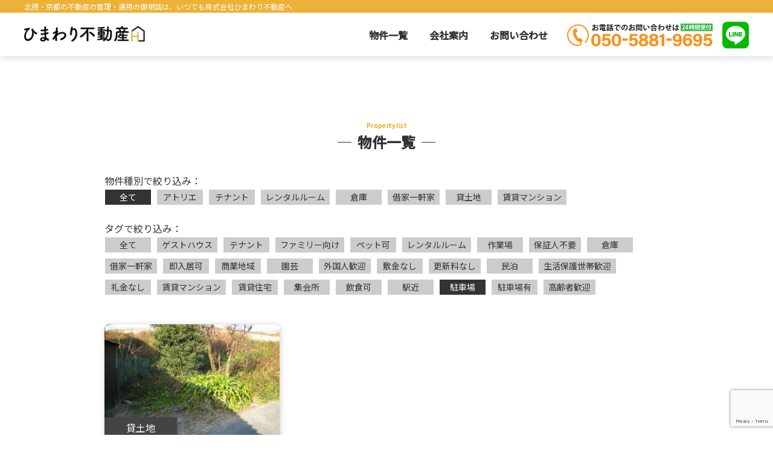

--- FILE ---
content_type: text/html; charset=UTF-8
request_url: http://himawari.osaka.jp/bukken/?thetag=%E9%A7%90%E8%BB%8A%E5%A0%B4
body_size: 9802
content:
<!doctype html>
<html lang="ja"
	prefix="og: https://ogp.me/ns#" >

<head>
  <meta charset="UTF-8">
  <meta name="viewport" content="width=device-width, initial-scale=1">
  <link rel="profile" href="https://gmpg.org/xfn/11">
  <link rel="stylesheet" type="text/css" href="http://himawari.osaka.jp/wp/wp-content/themes/himawari_child/slick/slick.css" />
  <link rel="stylesheet" type="text/css" href="http://himawari.osaka.jp/wp/wp-content/themes/himawari_child/slick/slick-theme.css" />
  <script src="//kit.fontawesome.com/cfca23c855.js" crossorigin="anonymous"></script>
  <script src="//code.jquery.com/jquery-3.3.1.min.js" integrity="sha256-FgpCb/KJQlLNfOu91ta32o/NMZxltwRo8QtmkMRdAu8=" crossorigin="anonymous"></script>
  <title>物件 - 株式会社ひまわり不動産 | 北摂・京都の不動産管理・運用の御相談</title>

		<!-- All in One SEO 4.0.18 -->
		<link rel="canonical" href="http://himawari.osaka.jp/bukken/" />
		<script type="application/ld+json" class="aioseo-schema">
			{"@context":"https:\/\/schema.org","@graph":[{"@type":"WebSite","@id":"http:\/\/himawari.osaka.jp\/#website","url":"http:\/\/himawari.osaka.jp\/","name":"\u682a\u5f0f\u4f1a\u793e\u3072\u307e\u308f\u308a\u4e0d\u52d5\u7523 | \u5317\u6442\u30fb\u4eac\u90fd\u306e\u4e0d\u52d5\u7523\u7ba1\u7406\u30fb\u904b\u7528\u306e\u5fa1\u76f8\u8ac7","description":"\u5317\u6442\u30fb\u4eac\u90fd\u306e\u4e0d\u52d5\u7523\u306e\u7ba1\u7406\u30fb\u904b\u7528\u306e\u5fa1\u76f8\u8ac7\u306f\u3001\u3044\u3064\u3067\u3082\u682a\u5f0f\u4f1a\u793e\u3072\u307e\u308f\u308a\u4e0d\u52d5\u7523\u3078","publisher":{"@id":"http:\/\/himawari.osaka.jp\/#organization"}},{"@type":"Organization","@id":"http:\/\/himawari.osaka.jp\/#organization","name":"\u3072\u307e\u308f\u308a\u4e0d\u52d5\u7523","url":"http:\/\/himawari.osaka.jp\/","logo":{"@type":"ImageObject","@id":"http:\/\/himawari.osaka.jp\/#organizationLogo","url":"http:\/\/himawari.osaka.jp\/wp\/wp-content\/uploads\/2021\/01\/logo@2x.png","width":"408","height":"53"},"image":{"@id":"http:\/\/himawari.osaka.jp\/#organizationLogo"}},{"@type":"BreadcrumbList","@id":"http:\/\/himawari.osaka.jp\/bukken\/#breadcrumblist","itemListElement":[{"@type":"ListItem","@id":"http:\/\/himawari.osaka.jp\/#listItem","position":"1","item":{"@id":"http:\/\/himawari.osaka.jp\/#item","name":"\u30db\u30fc\u30e0","description":"\u5317\u6442\u30fb\u4eac\u90fd\u306e\u4e0d\u52d5\u7523\u7ba1\u7406\u306e\u3054\u76f8\u8ac7\u306f\u682a\u5f0f\u4f1a\u793e\u3072\u307e\u308f\u308a\u4e0d\u52d5\u7523\u3078 \u3072\u307e\u308f\u308a\u4e0d\u52d5\u7523\u3067\u306f\u3001\u4e0d\u52d5\u7523\u306e\u7ba1\u7406\u30fb\u904b\u7528\u306e\u5fa1\u76f8\u8ac7\u3092\u304a\u53d7 [\u2026]","url":"http:\/\/himawari.osaka.jp\/"},"nextItem":"http:\/\/himawari.osaka.jp\/bukken\/#listItem"},{"@type":"ListItem","@id":"http:\/\/himawari.osaka.jp\/bukken\/#listItem","position":"2","item":{"@id":"http:\/\/himawari.osaka.jp\/bukken\/#item","name":"\u7269\u4ef6","url":"http:\/\/himawari.osaka.jp\/bukken\/"},"previousItem":"http:\/\/himawari.osaka.jp\/#listItem"}]},{"@type":"CollectionPage","@id":"http:\/\/himawari.osaka.jp\/bukken\/#collectionpage","url":"http:\/\/himawari.osaka.jp\/bukken\/","name":"\u7269\u4ef6 - \u682a\u5f0f\u4f1a\u793e\u3072\u307e\u308f\u308a\u4e0d\u52d5\u7523 | \u5317\u6442\u30fb\u4eac\u90fd\u306e\u4e0d\u52d5\u7523\u7ba1\u7406\u30fb\u904b\u7528\u306e\u5fa1\u76f8\u8ac7","inLanguage":"ja","isPartOf":{"@id":"http:\/\/himawari.osaka.jp\/#website"},"breadcrumb":{"@id":"http:\/\/himawari.osaka.jp\/bukken\/#breadcrumblist"}}]}
		</script>
		<!-- All in One SEO -->

<link rel='dns-prefetch' href='//www.google.com' />
<link rel="alternate" type="application/rss+xml" title="株式会社ひまわり不動産 | 北摂・京都の不動産管理・運用の御相談 &raquo; フィード" href="http://himawari.osaka.jp/feed/" />
<link rel="alternate" type="application/rss+xml" title="株式会社ひまわり不動産 | 北摂・京都の不動産管理・運用の御相談 &raquo; コメントフィード" href="http://himawari.osaka.jp/comments/feed/" />
<link rel="alternate" type="application/rss+xml" title="株式会社ひまわり不動産 | 北摂・京都の不動産管理・運用の御相談 &raquo; 物件 フィード" href="http://himawari.osaka.jp/bukken/feed/" />
<style id='wp-img-auto-sizes-contain-inline-css'>
img:is([sizes=auto i],[sizes^="auto," i]){contain-intrinsic-size:3000px 1500px}
/*# sourceURL=wp-img-auto-sizes-contain-inline-css */
</style>
<style id='wp-emoji-styles-inline-css'>

	img.wp-smiley, img.emoji {
		display: inline !important;
		border: none !important;
		box-shadow: none !important;
		height: 1em !important;
		width: 1em !important;
		margin: 0 0.07em !important;
		vertical-align: -0.1em !important;
		background: none !important;
		padding: 0 !important;
	}
/*# sourceURL=wp-emoji-styles-inline-css */
</style>
<style id='wp-block-library-inline-css'>
:root{--wp-block-synced-color:#7a00df;--wp-block-synced-color--rgb:122,0,223;--wp-bound-block-color:var(--wp-block-synced-color);--wp-editor-canvas-background:#ddd;--wp-admin-theme-color:#007cba;--wp-admin-theme-color--rgb:0,124,186;--wp-admin-theme-color-darker-10:#006ba1;--wp-admin-theme-color-darker-10--rgb:0,107,160.5;--wp-admin-theme-color-darker-20:#005a87;--wp-admin-theme-color-darker-20--rgb:0,90,135;--wp-admin-border-width-focus:2px}@media (min-resolution:192dpi){:root{--wp-admin-border-width-focus:1.5px}}.wp-element-button{cursor:pointer}:root .has-very-light-gray-background-color{background-color:#eee}:root .has-very-dark-gray-background-color{background-color:#313131}:root .has-very-light-gray-color{color:#eee}:root .has-very-dark-gray-color{color:#313131}:root .has-vivid-green-cyan-to-vivid-cyan-blue-gradient-background{background:linear-gradient(135deg,#00d084,#0693e3)}:root .has-purple-crush-gradient-background{background:linear-gradient(135deg,#34e2e4,#4721fb 50%,#ab1dfe)}:root .has-hazy-dawn-gradient-background{background:linear-gradient(135deg,#faaca8,#dad0ec)}:root .has-subdued-olive-gradient-background{background:linear-gradient(135deg,#fafae1,#67a671)}:root .has-atomic-cream-gradient-background{background:linear-gradient(135deg,#fdd79a,#004a59)}:root .has-nightshade-gradient-background{background:linear-gradient(135deg,#330968,#31cdcf)}:root .has-midnight-gradient-background{background:linear-gradient(135deg,#020381,#2874fc)}:root{--wp--preset--font-size--normal:16px;--wp--preset--font-size--huge:42px}.has-regular-font-size{font-size:1em}.has-larger-font-size{font-size:2.625em}.has-normal-font-size{font-size:var(--wp--preset--font-size--normal)}.has-huge-font-size{font-size:var(--wp--preset--font-size--huge)}.has-text-align-center{text-align:center}.has-text-align-left{text-align:left}.has-text-align-right{text-align:right}.has-fit-text{white-space:nowrap!important}#end-resizable-editor-section{display:none}.aligncenter{clear:both}.items-justified-left{justify-content:flex-start}.items-justified-center{justify-content:center}.items-justified-right{justify-content:flex-end}.items-justified-space-between{justify-content:space-between}.screen-reader-text{border:0;clip-path:inset(50%);height:1px;margin:-1px;overflow:hidden;padding:0;position:absolute;width:1px;word-wrap:normal!important}.screen-reader-text:focus{background-color:#ddd;clip-path:none;color:#444;display:block;font-size:1em;height:auto;left:5px;line-height:normal;padding:15px 23px 14px;text-decoration:none;top:5px;width:auto;z-index:100000}html :where(.has-border-color){border-style:solid}html :where([style*=border-top-color]){border-top-style:solid}html :where([style*=border-right-color]){border-right-style:solid}html :where([style*=border-bottom-color]){border-bottom-style:solid}html :where([style*=border-left-color]){border-left-style:solid}html :where([style*=border-width]){border-style:solid}html :where([style*=border-top-width]){border-top-style:solid}html :where([style*=border-right-width]){border-right-style:solid}html :where([style*=border-bottom-width]){border-bottom-style:solid}html :where([style*=border-left-width]){border-left-style:solid}html :where(img[class*=wp-image-]){height:auto;max-width:100%}:where(figure){margin:0 0 1em}html :where(.is-position-sticky){--wp-admin--admin-bar--position-offset:var(--wp-admin--admin-bar--height,0px)}@media screen and (max-width:600px){html :where(.is-position-sticky){--wp-admin--admin-bar--position-offset:0px}}

/*# sourceURL=wp-block-library-inline-css */
</style><style id='global-styles-inline-css'>
:root{--wp--preset--aspect-ratio--square: 1;--wp--preset--aspect-ratio--4-3: 4/3;--wp--preset--aspect-ratio--3-4: 3/4;--wp--preset--aspect-ratio--3-2: 3/2;--wp--preset--aspect-ratio--2-3: 2/3;--wp--preset--aspect-ratio--16-9: 16/9;--wp--preset--aspect-ratio--9-16: 9/16;--wp--preset--color--black: #000000;--wp--preset--color--cyan-bluish-gray: #abb8c3;--wp--preset--color--white: #ffffff;--wp--preset--color--pale-pink: #f78da7;--wp--preset--color--vivid-red: #cf2e2e;--wp--preset--color--luminous-vivid-orange: #ff6900;--wp--preset--color--luminous-vivid-amber: #fcb900;--wp--preset--color--light-green-cyan: #7bdcb5;--wp--preset--color--vivid-green-cyan: #00d084;--wp--preset--color--pale-cyan-blue: #8ed1fc;--wp--preset--color--vivid-cyan-blue: #0693e3;--wp--preset--color--vivid-purple: #9b51e0;--wp--preset--gradient--vivid-cyan-blue-to-vivid-purple: linear-gradient(135deg,rgb(6,147,227) 0%,rgb(155,81,224) 100%);--wp--preset--gradient--light-green-cyan-to-vivid-green-cyan: linear-gradient(135deg,rgb(122,220,180) 0%,rgb(0,208,130) 100%);--wp--preset--gradient--luminous-vivid-amber-to-luminous-vivid-orange: linear-gradient(135deg,rgb(252,185,0) 0%,rgb(255,105,0) 100%);--wp--preset--gradient--luminous-vivid-orange-to-vivid-red: linear-gradient(135deg,rgb(255,105,0) 0%,rgb(207,46,46) 100%);--wp--preset--gradient--very-light-gray-to-cyan-bluish-gray: linear-gradient(135deg,rgb(238,238,238) 0%,rgb(169,184,195) 100%);--wp--preset--gradient--cool-to-warm-spectrum: linear-gradient(135deg,rgb(74,234,220) 0%,rgb(151,120,209) 20%,rgb(207,42,186) 40%,rgb(238,44,130) 60%,rgb(251,105,98) 80%,rgb(254,248,76) 100%);--wp--preset--gradient--blush-light-purple: linear-gradient(135deg,rgb(255,206,236) 0%,rgb(152,150,240) 100%);--wp--preset--gradient--blush-bordeaux: linear-gradient(135deg,rgb(254,205,165) 0%,rgb(254,45,45) 50%,rgb(107,0,62) 100%);--wp--preset--gradient--luminous-dusk: linear-gradient(135deg,rgb(255,203,112) 0%,rgb(199,81,192) 50%,rgb(65,88,208) 100%);--wp--preset--gradient--pale-ocean: linear-gradient(135deg,rgb(255,245,203) 0%,rgb(182,227,212) 50%,rgb(51,167,181) 100%);--wp--preset--gradient--electric-grass: linear-gradient(135deg,rgb(202,248,128) 0%,rgb(113,206,126) 100%);--wp--preset--gradient--midnight: linear-gradient(135deg,rgb(2,3,129) 0%,rgb(40,116,252) 100%);--wp--preset--font-size--small: 13px;--wp--preset--font-size--medium: 20px;--wp--preset--font-size--large: 36px;--wp--preset--font-size--x-large: 42px;--wp--preset--spacing--20: 0.44rem;--wp--preset--spacing--30: 0.67rem;--wp--preset--spacing--40: 1rem;--wp--preset--spacing--50: 1.5rem;--wp--preset--spacing--60: 2.25rem;--wp--preset--spacing--70: 3.38rem;--wp--preset--spacing--80: 5.06rem;--wp--preset--shadow--natural: 6px 6px 9px rgba(0, 0, 0, 0.2);--wp--preset--shadow--deep: 12px 12px 50px rgba(0, 0, 0, 0.4);--wp--preset--shadow--sharp: 6px 6px 0px rgba(0, 0, 0, 0.2);--wp--preset--shadow--outlined: 6px 6px 0px -3px rgb(255, 255, 255), 6px 6px rgb(0, 0, 0);--wp--preset--shadow--crisp: 6px 6px 0px rgb(0, 0, 0);}:where(.is-layout-flex){gap: 0.5em;}:where(.is-layout-grid){gap: 0.5em;}body .is-layout-flex{display: flex;}.is-layout-flex{flex-wrap: wrap;align-items: center;}.is-layout-flex > :is(*, div){margin: 0;}body .is-layout-grid{display: grid;}.is-layout-grid > :is(*, div){margin: 0;}:where(.wp-block-columns.is-layout-flex){gap: 2em;}:where(.wp-block-columns.is-layout-grid){gap: 2em;}:where(.wp-block-post-template.is-layout-flex){gap: 1.25em;}:where(.wp-block-post-template.is-layout-grid){gap: 1.25em;}.has-black-color{color: var(--wp--preset--color--black) !important;}.has-cyan-bluish-gray-color{color: var(--wp--preset--color--cyan-bluish-gray) !important;}.has-white-color{color: var(--wp--preset--color--white) !important;}.has-pale-pink-color{color: var(--wp--preset--color--pale-pink) !important;}.has-vivid-red-color{color: var(--wp--preset--color--vivid-red) !important;}.has-luminous-vivid-orange-color{color: var(--wp--preset--color--luminous-vivid-orange) !important;}.has-luminous-vivid-amber-color{color: var(--wp--preset--color--luminous-vivid-amber) !important;}.has-light-green-cyan-color{color: var(--wp--preset--color--light-green-cyan) !important;}.has-vivid-green-cyan-color{color: var(--wp--preset--color--vivid-green-cyan) !important;}.has-pale-cyan-blue-color{color: var(--wp--preset--color--pale-cyan-blue) !important;}.has-vivid-cyan-blue-color{color: var(--wp--preset--color--vivid-cyan-blue) !important;}.has-vivid-purple-color{color: var(--wp--preset--color--vivid-purple) !important;}.has-black-background-color{background-color: var(--wp--preset--color--black) !important;}.has-cyan-bluish-gray-background-color{background-color: var(--wp--preset--color--cyan-bluish-gray) !important;}.has-white-background-color{background-color: var(--wp--preset--color--white) !important;}.has-pale-pink-background-color{background-color: var(--wp--preset--color--pale-pink) !important;}.has-vivid-red-background-color{background-color: var(--wp--preset--color--vivid-red) !important;}.has-luminous-vivid-orange-background-color{background-color: var(--wp--preset--color--luminous-vivid-orange) !important;}.has-luminous-vivid-amber-background-color{background-color: var(--wp--preset--color--luminous-vivid-amber) !important;}.has-light-green-cyan-background-color{background-color: var(--wp--preset--color--light-green-cyan) !important;}.has-vivid-green-cyan-background-color{background-color: var(--wp--preset--color--vivid-green-cyan) !important;}.has-pale-cyan-blue-background-color{background-color: var(--wp--preset--color--pale-cyan-blue) !important;}.has-vivid-cyan-blue-background-color{background-color: var(--wp--preset--color--vivid-cyan-blue) !important;}.has-vivid-purple-background-color{background-color: var(--wp--preset--color--vivid-purple) !important;}.has-black-border-color{border-color: var(--wp--preset--color--black) !important;}.has-cyan-bluish-gray-border-color{border-color: var(--wp--preset--color--cyan-bluish-gray) !important;}.has-white-border-color{border-color: var(--wp--preset--color--white) !important;}.has-pale-pink-border-color{border-color: var(--wp--preset--color--pale-pink) !important;}.has-vivid-red-border-color{border-color: var(--wp--preset--color--vivid-red) !important;}.has-luminous-vivid-orange-border-color{border-color: var(--wp--preset--color--luminous-vivid-orange) !important;}.has-luminous-vivid-amber-border-color{border-color: var(--wp--preset--color--luminous-vivid-amber) !important;}.has-light-green-cyan-border-color{border-color: var(--wp--preset--color--light-green-cyan) !important;}.has-vivid-green-cyan-border-color{border-color: var(--wp--preset--color--vivid-green-cyan) !important;}.has-pale-cyan-blue-border-color{border-color: var(--wp--preset--color--pale-cyan-blue) !important;}.has-vivid-cyan-blue-border-color{border-color: var(--wp--preset--color--vivid-cyan-blue) !important;}.has-vivid-purple-border-color{border-color: var(--wp--preset--color--vivid-purple) !important;}.has-vivid-cyan-blue-to-vivid-purple-gradient-background{background: var(--wp--preset--gradient--vivid-cyan-blue-to-vivid-purple) !important;}.has-light-green-cyan-to-vivid-green-cyan-gradient-background{background: var(--wp--preset--gradient--light-green-cyan-to-vivid-green-cyan) !important;}.has-luminous-vivid-amber-to-luminous-vivid-orange-gradient-background{background: var(--wp--preset--gradient--luminous-vivid-amber-to-luminous-vivid-orange) !important;}.has-luminous-vivid-orange-to-vivid-red-gradient-background{background: var(--wp--preset--gradient--luminous-vivid-orange-to-vivid-red) !important;}.has-very-light-gray-to-cyan-bluish-gray-gradient-background{background: var(--wp--preset--gradient--very-light-gray-to-cyan-bluish-gray) !important;}.has-cool-to-warm-spectrum-gradient-background{background: var(--wp--preset--gradient--cool-to-warm-spectrum) !important;}.has-blush-light-purple-gradient-background{background: var(--wp--preset--gradient--blush-light-purple) !important;}.has-blush-bordeaux-gradient-background{background: var(--wp--preset--gradient--blush-bordeaux) !important;}.has-luminous-dusk-gradient-background{background: var(--wp--preset--gradient--luminous-dusk) !important;}.has-pale-ocean-gradient-background{background: var(--wp--preset--gradient--pale-ocean) !important;}.has-electric-grass-gradient-background{background: var(--wp--preset--gradient--electric-grass) !important;}.has-midnight-gradient-background{background: var(--wp--preset--gradient--midnight) !important;}.has-small-font-size{font-size: var(--wp--preset--font-size--small) !important;}.has-medium-font-size{font-size: var(--wp--preset--font-size--medium) !important;}.has-large-font-size{font-size: var(--wp--preset--font-size--large) !important;}.has-x-large-font-size{font-size: var(--wp--preset--font-size--x-large) !important;}
/*# sourceURL=global-styles-inline-css */
</style>

<style id='classic-theme-styles-inline-css'>
/*! This file is auto-generated */
.wp-block-button__link{color:#fff;background-color:#32373c;border-radius:9999px;box-shadow:none;text-decoration:none;padding:calc(.667em + 2px) calc(1.333em + 2px);font-size:1.125em}.wp-block-file__button{background:#32373c;color:#fff;text-decoration:none}
/*# sourceURL=/wp-includes/css/classic-themes.min.css */
</style>
<link rel='stylesheet' id='contact-form-7-css' href='http://himawari.osaka.jp/wp/wp-content/plugins/contact-form-7/includes/css/styles.css?ver=5.3.2' media='all' />
<link rel='stylesheet' id='wp-pagenavi-css' href='http://himawari.osaka.jp/wp/wp-content/plugins/wp-pagenavi/pagenavi-css.css?ver=2.70' media='all' />
<link rel='stylesheet' id='himawari-style-css' href='http://himawari.osaka.jp/wp/wp-content/themes/himawari_child/style.css?ver=1.0.0' media='all' />
<script src="http://himawari.osaka.jp/wp/wp-includes/js/jquery/jquery.min.js?ver=3.7.1" id="jquery-core-js"></script>
<script src="http://himawari.osaka.jp/wp/wp-includes/js/jquery/jquery-migrate.min.js?ver=3.4.1" id="jquery-migrate-js"></script>
<link rel="https://api.w.org/" href="http://himawari.osaka.jp/wp-json/" /><link rel="EditURI" type="application/rsd+xml" title="RSD" href="http://himawari.osaka.jp/wp/xmlrpc.php?rsd" />
<meta name="generator" content="WordPress 6.9" />
<style>.recentcomments a{display:inline !important;padding:0 !important;margin:0 !important;}</style>  <style>
  .propatylist_category.%e3%82%a2%e3%83%88%e3%83%aa%e3%82%a8{background:#4f4f4f;}.propatylist_category.tenant{background:#1e73be;}.propatylist_category.rent-room{background:#8224e3;}.propatylist_category.warehouse{background:#1e73be;}.propatylist_category.rent-house{background:#81d742;}.propatylist_category.%e8%b2%b8%e5%9c%9f%e5%9c%b0{background:#4f4f4f;}.propatylist_category.rent{background:#81d742;}    </style>
</head>

<body class="archive post-type-archive post-type-archive-bukken wp-custom-logo wp-theme-himawari wp-child-theme-himawari_child hfeed">
    <div id="page" class="site ">
    <header id="masthead" class="site-header header">
      <div class="header-discription">
                <p class="site-description wrapper">北摂・京都の不動産の管理・運用の御相談は、いつでも株式会社ひまわり不動産へ</p>
              </div>
      <div class="wrapper">


        <div class="header_wrapper">
                    <div class="site-branding">
            <a href="http://himawari.osaka.jp/" class="custom-logo-link" rel="home"><img width="408" height="53" src="http://himawari.osaka.jp/wp/wp-content/uploads/2021/01/logo@2x.png" class="custom-logo" alt="株式会社ひまわり不動産 | 北摂・京都の不動産管理・運用の御相談" decoding="async" srcset="http://himawari.osaka.jp/wp/wp-content/uploads/2021/01/logo@2x.png 408w, http://himawari.osaka.jp/wp/wp-content/uploads/2021/01/logo@2x-300x39.png 300w" sizes="(max-width: 408px) 100vw, 408px" /></a>          </div><!-- .site-branding -->
          

          <div class="hamburger">
            <span></span>
            <span></span>
            <span></span>
          </div>

          <nav id="site-navigation" class="main-navigation nav globalMenuSp">
            <!--
			<button class="menu-toggle" aria-controls="primary-menu" aria-expanded="false">
			Primary Menu			</button>
-->
            <div class="menu-header-container"><ul id="menu-header" class="menu"><li id="menu-item-37" class="menu-item menu-item-type-custom menu-item-object-custom menu-item-37"><a href="/bukken">物件一覧</a></li>
<li id="menu-item-79" class="menu-item menu-item-type-post_type menu-item-object-page menu-item-79"><a href="http://himawari.osaka.jp/information/">会社案内</a></li>
<li id="menu-item-78" class="menu-item menu-item-type-post_type menu-item-object-page menu-item-78"><a href="http://himawari.osaka.jp/contact/">お問い合わせ</a></li>
</ul></div>            <a class="header_tel" href="tel:050-5881-9695">
              <img src="http://himawari.osaka.jp/wp/wp-content/themes/himawari_child/svg/tel.svg?210422" alt="">
            </a>

            <a href="https://line.me/R/ti/p/%40562odmco" target="_blank">
              <div class="header_line"><i class="fab fa-line"></i></div>
            </a>

          </nav><!-- #site-navigation -->
        </div>
      </div>
    </header><!-- #masthead -->

<main id="primary" class="site-main container">
  <header class="entry-header">
    <span class="ttl_span">Property list</span>
    <h1 class="entry-title contact">物件一覧</h1>
  </header>
    
  
    <div class="category-list mt-32">
    <p>物件種別で絞り込み：</p>
    <a href="/bukken" class="all active">全て</a><a href="http://himawari.osaka.jp/estate_category/%e3%82%a2%e3%83%88%e3%83%aa%e3%82%a8/" class="%e3%82%a2%e3%83%88%e3%83%aa%e3%82%a8 ">アトリエ</a><a href="http://himawari.osaka.jp/estate_category/tenant/" class="tenant ">テナント</a><a href="http://himawari.osaka.jp/estate_category/rent-room/" class="rent-room ">レンタルルーム</a><a href="http://himawari.osaka.jp/estate_category/warehouse/" class="warehouse ">倉庫</a><a href="http://himawari.osaka.jp/estate_category/rent-house/" class="rent-house ">借家一軒家</a><a href="http://himawari.osaka.jp/estate_category/%e8%b2%b8%e5%9c%9f%e5%9c%b0/" class="%e8%b2%b8%e5%9c%9f%e5%9c%b0 ">貸土地</a><a href="http://himawari.osaka.jp/estate_category/rent/" class="rent ">賃貸マンション</a>  </div>
  
  
    <div class="tag-list">
    <p>タグで絞り込み：</p>
    <a href="./" class="all ">全て</a><a href="./?thetag=%e3%82%b2%e3%82%b9%e3%83%88%e3%83%8f%e3%82%a6%e3%82%b9" class="ゲストハウス ">ゲストハウス</a><a href="./?thetag=%e3%83%86%e3%83%8a%e3%83%b3%e3%83%88" class="テナント ">テナント</a><a href="./?thetag=%e3%83%95%e3%82%a1%e3%83%9f%e3%83%aa%e3%83%bc%e5%90%91%e3%81%91" class="ファミリー向け ">ファミリー向け</a><a href="./?thetag=%e3%83%9a%e3%83%83%e3%83%88%e5%8f%af" class="ペット可 ">ペット可</a><a href="./?thetag=%e3%83%ac%e3%83%b3%e3%82%bf%e3%83%ab%e3%83%ab%e3%83%bc%e3%83%a0" class="レンタルルーム ">レンタルルーム</a><a href="./?thetag=%e4%bd%9c%e6%a5%ad%e5%a0%b4" class="作業場 ">作業場</a><a href="./?thetag=%e4%bf%9d%e8%a8%bc%e4%ba%ba%e4%b8%8d%e8%a6%81" class="保証人不要 ">保証人不要</a><a href="./?thetag=%e5%80%89%e5%ba%ab" class="倉庫 ">倉庫</a><a href="./?thetag=%e5%80%9f%e5%ae%b6%e4%b8%80%e8%bb%92%e5%ae%b6" class="借家一軒家 ">借家一軒家</a><a href="./?thetag=%e5%8d%b3%e5%85%a5%e5%b1%85%e5%8f%af" class="即入居可 ">即入居可</a><a href="./?thetag=%e5%95%86%e6%a5%ad%e5%9c%b0%e5%9f%9f" class="商業地域 ">商業地域</a><a href="./?thetag=%e5%9c%92%e8%8a%b8" class="園芸 ">園芸</a><a href="./?thetag=%e5%a4%96%e5%9b%bd%e4%ba%ba%e6%ad%93%e8%bf%8e" class="外国人歓迎 ">外国人歓迎</a><a href="./?thetag=%e6%95%b7%e9%87%91%e3%81%aa%e3%81%97" class="敷金なし ">敷金なし</a><a href="./?thetag=%e6%9b%b4%e6%96%b0%e6%96%99%e3%81%aa%e3%81%97" class="更新料なし ">更新料なし</a><a href="./?thetag=%e6%b0%91%e6%b3%8a" class="民泊 ">民泊</a><a href="./?thetag=%e7%94%9f%e6%b4%bb%e4%bf%9d%e8%ad%b7%e4%b8%96%e5%b8%af%e6%ad%93%e8%bf%8e" class="生活保護世帯歓迎 ">生活保護世帯歓迎</a><a href="./?thetag=%e7%a4%bc%e9%87%91%e3%81%aa%e3%81%97" class="礼金なし ">礼金なし</a><a href="./?thetag=%e8%b3%83%e8%b2%b8%e3%83%9e%e3%83%b3%e3%82%b7%e3%83%a7%e3%83%b3" class="賃貸マンション ">賃貸マンション</a><a href="./?thetag=%e8%b3%83%e8%b2%b8%e4%bd%8f%e5%ae%85" class="賃貸住宅 ">賃貸住宅</a><a href="./?thetag=%e9%9b%86%e4%bc%9a%e6%89%80" class="集会所 ">集会所</a><a href="./?thetag=%e9%a3%b2%e9%a3%9f%e5%8f%af" class="飲食可 ">飲食可</a><a href="./?thetag=%e9%a7%85%e8%bf%91" class="駅近 ">駅近</a><a href="./?thetag=%e9%a7%90%e8%bb%8a%e5%a0%b4" class="駐車場 active">駐車場</a><a href="./?thetag=%e9%a7%90%e8%bb%8a%e5%a0%b4%e6%9c%89" class="駐車場有 ">駐車場有</a><a href="./?thetag=%e9%ab%98%e9%bd%a2%e8%80%85%e6%ad%93%e8%bf%8e" class="高齢者歓迎 ">高齢者歓迎</a>  </div>
  
  <article class="cardlayout-wrap">
        <section class="card-list">
        <a class="card-link" href="http://himawari.osaka.jp/bukken/%e5%a4%a7%e9%98%aa%e5%ba%9c%e9%ab%98%e6%a7%bb%e5%b8%82%e6%9d%b1%e4%ba%94%e7%99%be%e4%bd%8f%e7%94%ba3%e4%b8%81%e7%9b%ae/">
          <div class="card-figure">
                        <div class="propatylist_category %e8%b2%b8%e5%9c%9f%e5%9c%b0">
              貸土地            </div>
                                    <div class="propatylist_img_box">
              <img src="http://himawari.osaka.jp/wp/wp-content/uploads/2021/01/detail-img01.jpg">
            </div>
          </div>
          <div class="card-text-tax">
            <div class="estatelist_tag">
            <div class="estatelist_tag_item mb-8">ペット可</div><div class="estatelist_tag_item mb-8">作業場</div><div class="estatelist_tag_item mb-8">保証人不要</div><div class="estatelist_tag_item mb-8">倉庫</div><div class="estatelist_tag_item mb-8">即入居可</div><div class="estatelist_tag_item mb-8">園芸</div><div class="estatelist_tag_item mb-8">駅近</div><div class="estatelist_tag_item mb-8">駐車場</div>            </div>
            <div class="mb-8">
              <h2 class="card-title">大阪府高槻市東五百住町貸土地</h2>
            </div>
            <div class="card_txt">
              <p class="card_txt mb-8">大阪府高槻市東五百住町3丁目751番2<br>
                  JR摂津富田駅・阪急富田駅、徒歩約13分</p>
              <div class="estatelist_price">応相談</div>
            </div>
          </div>
        </a>
      </section>

        
      </article>
  </main><!-- #main -->


<footer id="colophon" class="site-footer footer">
  <div class="wrapper">
    <div class="footer_wrapper">
      <div class="footer_left">
                <p class="site-description">
          北摂・京都の不動産の管理・運用の御相談は、いつでも株式会社ひまわり不動産へ
        </p>
        
        <div class="site-branding">
          <? the_custom_logo(); ?>
        </div><!-- .site-branding -->

        <address>
          <p class="address_txt">〒569-0814 大阪府高槻市富田町1-7-23<br>
            TEL : 050-5881-9695</p>
        </address>
      </div>
      <div class="footer_right">
        <nav id="site-navigation" class="main-navigation">
          <div class="menu-footer-container"><ul id="menu-footer" class="menu"><li id="menu-item-40" class="menu-item menu-item-type-custom menu-item-object-custom menu-item-40"><a href="/bukken">物件一覧</a></li>
<li id="menu-item-76" class="menu-item menu-item-type-post_type menu-item-object-page menu-item-76"><a href="http://himawari.osaka.jp/information/">会社案内</a></li>
<li id="menu-item-75" class="menu-item menu-item-type-post_type menu-item-object-page menu-item-75"><a href="http://himawari.osaka.jp/contact/">お問い合わせ</a></li>
<li id="menu-item-100" class="menu-item menu-item-type-post_type menu-item-object-page menu-item-100"><a href="http://himawari.osaka.jp/privacy-policy/">プライバシーポリシー</a></li>
</ul></div>        </nav><!-- #site-navigation -->
        <!--
                <a href="https://line.me/R/ti/p/%40562odmco">
                    <span class="fa-stack f_line_icon">
                        <i class="fa fa-square fa-stack-1x f_line_icon_bg"></i>
                        <i class="fab fa-line fa-stack-1x"></i>
                    </span>
                </a>
-->
      </div>
    </div>
<div>
  <div class="footer_bottom">

          <ul class="footer_bottom__listFrame">
            <!-- <li class="footer__listItem"><a href="/利用規約">利用規約</a></li> -->
            <li class="footer_bottom__listItem"><a href="https://www.youtube.com/channel/UCRnpUn80QpeHj8OhHVfDNhQ" target="_blank"><img src="http://himawari.osaka.jp/wp/wp-content/themes/himawari_child/img/bnr1.png" alt=""></a></li>
            <li class="footer_bottom__listItem"><a href="https://ameblo.jp/sumireyajp/" target="_blank"><img src="http://himawari.osaka.jp/wp/wp-content/themes/himawari_child/img/bnr2.png" alt=""></a></li>
            <li class="footer_bottom__listItem"><a href="https://sumire.kyoto.jp/sumirechaya/" target="_blank"><img src="http://himawari.osaka.jp/wp/wp-content/themes/himawari_child/img/tea_bnr.png" alt=""></a></li>
            <li class="footer_bottom__listItem"><a href="https://www.youtube.com/channel/UCd_T5ov-pYPnuviH2mKwVag" target="_blank"><img src="http://himawari.osaka.jp/wp/wp-content/themes/himawari_child/img/bnr5.png" alt=""></a></li>
            <li class="footer_bottom__listItem"><a href="https://ameblo.jp/miyakosougou/" target="_blank"><img src="http://himawari.osaka.jp/wp/wp-content/themes/himawari_child/img/bnr6.png" alt=""></a></li>
            <li class="footer_bottom__listItem"><a href="https://www.amazon.co.jp/s?me=AND4AZ89DXZ2Y&marketplaceID=A1VC38T7YXB528" target="_blank"><img src="http://himawari.osaka.jp/wp/wp-content/themes/himawari_child/img/bnr7.png" alt=""></a></li>
          </ul>

        </div>
</div>
    <div class="site-info">
      <p>
        copyright©2020 Himawari Fudosan Co., Ltd. all rights reserved.
      </p>
    </div><!-- .site-info -->
  </div>
</footer><!-- #colophon -->
</div><!-- #page -->

<script type="speculationrules">
{"prefetch":[{"source":"document","where":{"and":[{"href_matches":"/*"},{"not":{"href_matches":["/wp/wp-*.php","/wp/wp-admin/*","/wp/wp-content/uploads/*","/wp/wp-content/*","/wp/wp-content/plugins/*","/wp/wp-content/themes/himawari_child/*","/wp/wp-content/themes/himawari/*","/*\\?(.+)"]}},{"not":{"selector_matches":"a[rel~=\"nofollow\"]"}},{"not":{"selector_matches":".no-prefetch, .no-prefetch a"}}]},"eagerness":"conservative"}]}
</script>
<script id="contact-form-7-js-extra">
var wpcf7 = {"apiSettings":{"root":"http://himawari.osaka.jp/wp-json/contact-form-7/v1","namespace":"contact-form-7/v1"}};
//# sourceURL=contact-form-7-js-extra
</script>
<script src="http://himawari.osaka.jp/wp/wp-content/plugins/contact-form-7/includes/js/scripts.js?ver=5.3.2" id="contact-form-7-js"></script>
<script src="https://www.google.com/recaptcha/api.js?render=6Lf09isaAAAAAKrK1OD_-Hub9bPMT4W8jxTQes-c&amp;ver=3.0" id="google-recaptcha-js"></script>
<script id="wpcf7-recaptcha-js-extra">
var wpcf7_recaptcha = {"sitekey":"6Lf09isaAAAAAKrK1OD_-Hub9bPMT4W8jxTQes-c","actions":{"homepage":"homepage","contactform":"contactform"}};
//# sourceURL=wpcf7-recaptcha-js-extra
</script>
<script src="http://himawari.osaka.jp/wp/wp-content/plugins/contact-form-7/modules/recaptcha/script.js?ver=5.3.2" id="wpcf7-recaptcha-js"></script>
<script src="http://himawari.osaka.jp/wp/wp-content/themes/himawari/js/navigation.js?ver=1.0.0" id="himawari-navigation-js"></script>
<script id="wp-emoji-settings" type="application/json">
{"baseUrl":"https://s.w.org/images/core/emoji/17.0.2/72x72/","ext":".png","svgUrl":"https://s.w.org/images/core/emoji/17.0.2/svg/","svgExt":".svg","source":{"concatemoji":"http://himawari.osaka.jp/wp/wp-includes/js/wp-emoji-release.min.js?ver=6.9"}}
</script>
<script type="module">
/*! This file is auto-generated */
const a=JSON.parse(document.getElementById("wp-emoji-settings").textContent),o=(window._wpemojiSettings=a,"wpEmojiSettingsSupports"),s=["flag","emoji"];function i(e){try{var t={supportTests:e,timestamp:(new Date).valueOf()};sessionStorage.setItem(o,JSON.stringify(t))}catch(e){}}function c(e,t,n){e.clearRect(0,0,e.canvas.width,e.canvas.height),e.fillText(t,0,0);t=new Uint32Array(e.getImageData(0,0,e.canvas.width,e.canvas.height).data);e.clearRect(0,0,e.canvas.width,e.canvas.height),e.fillText(n,0,0);const a=new Uint32Array(e.getImageData(0,0,e.canvas.width,e.canvas.height).data);return t.every((e,t)=>e===a[t])}function p(e,t){e.clearRect(0,0,e.canvas.width,e.canvas.height),e.fillText(t,0,0);var n=e.getImageData(16,16,1,1);for(let e=0;e<n.data.length;e++)if(0!==n.data[e])return!1;return!0}function u(e,t,n,a){switch(t){case"flag":return n(e,"\ud83c\udff3\ufe0f\u200d\u26a7\ufe0f","\ud83c\udff3\ufe0f\u200b\u26a7\ufe0f")?!1:!n(e,"\ud83c\udde8\ud83c\uddf6","\ud83c\udde8\u200b\ud83c\uddf6")&&!n(e,"\ud83c\udff4\udb40\udc67\udb40\udc62\udb40\udc65\udb40\udc6e\udb40\udc67\udb40\udc7f","\ud83c\udff4\u200b\udb40\udc67\u200b\udb40\udc62\u200b\udb40\udc65\u200b\udb40\udc6e\u200b\udb40\udc67\u200b\udb40\udc7f");case"emoji":return!a(e,"\ud83e\u1fac8")}return!1}function f(e,t,n,a){let r;const o=(r="undefined"!=typeof WorkerGlobalScope&&self instanceof WorkerGlobalScope?new OffscreenCanvas(300,150):document.createElement("canvas")).getContext("2d",{willReadFrequently:!0}),s=(o.textBaseline="top",o.font="600 32px Arial",{});return e.forEach(e=>{s[e]=t(o,e,n,a)}),s}function r(e){var t=document.createElement("script");t.src=e,t.defer=!0,document.head.appendChild(t)}a.supports={everything:!0,everythingExceptFlag:!0},new Promise(t=>{let n=function(){try{var e=JSON.parse(sessionStorage.getItem(o));if("object"==typeof e&&"number"==typeof e.timestamp&&(new Date).valueOf()<e.timestamp+604800&&"object"==typeof e.supportTests)return e.supportTests}catch(e){}return null}();if(!n){if("undefined"!=typeof Worker&&"undefined"!=typeof OffscreenCanvas&&"undefined"!=typeof URL&&URL.createObjectURL&&"undefined"!=typeof Blob)try{var e="postMessage("+f.toString()+"("+[JSON.stringify(s),u.toString(),c.toString(),p.toString()].join(",")+"));",a=new Blob([e],{type:"text/javascript"});const r=new Worker(URL.createObjectURL(a),{name:"wpTestEmojiSupports"});return void(r.onmessage=e=>{i(n=e.data),r.terminate(),t(n)})}catch(e){}i(n=f(s,u,c,p))}t(n)}).then(e=>{for(const n in e)a.supports[n]=e[n],a.supports.everything=a.supports.everything&&a.supports[n],"flag"!==n&&(a.supports.everythingExceptFlag=a.supports.everythingExceptFlag&&a.supports[n]);var t;a.supports.everythingExceptFlag=a.supports.everythingExceptFlag&&!a.supports.flag,a.supports.everything||((t=a.source||{}).concatemoji?r(t.concatemoji):t.wpemoji&&t.twemoji&&(r(t.twemoji),r(t.wpemoji)))});
//# sourceURL=http://himawari.osaka.jp/wp/wp-includes/js/wp-emoji-loader.min.js
</script>


<script>
  $(function() {
    $('.hamburger').click(function() {
      $(this).toggleClass('active');

      if ($(this).hasClass('active')) {
        $('.globalMenuSp').addClass('active');
      } else {
        $('.globalMenuSp').removeClass('active');
      }
    });
  });

</script>


<!--    slick-->
<script type="text/javascript" src="//code.jquery.com/jquery-1.11.0.min.js"></script>
<script type="text/javascript" src="//code.jquery.com/jquery-migrate-1.2.1.min.js"></script>
<script type="text/javascript" src="http://himawari.osaka.jp/wp/wp-content/themes/himawari_child/slick/slick.min.js"></script>
<script src="http://himawari.osaka.jp/wp/wp-content/themes/himawari_child/js/fitie.js"></script>


<script>
  $(document).ready(function() {
    $(".slider").not('.slick-initialized').slick({});
  });

  $(function() {
    $(".slider").not('.slick-initialized').slick({
      infinite: true,
      slidesToShow: 1,
      slidesToScroll: 1,
      arrows: false,
      fade: true,
      asNavFor: '.slider_thumbnail' //サムネイルのクラス名
    });
    $('.slider_thumbnail').slick({
      infinite: true,
      slidesToShow: 4,
      slidesToScroll: 1,
      asNavFor: '.slider', //スライダー本体のクラス名
      focusOnSelect: true,
      responsive: [{
        breakpoint: 768, //767px以下のサイズに適用
        settings: {
          slidesToShow: 3
        }
      }]
    });
  });


  $(".property figure").on("click", function() {
    window.location = $(this).find("a").attr("href");
    console.log("aaa");
    return false;
  });

</script>

</body>

</html>


--- FILE ---
content_type: text/html; charset=utf-8
request_url: https://www.google.com/recaptcha/api2/anchor?ar=1&k=6Lf09isaAAAAAKrK1OD_-Hub9bPMT4W8jxTQes-c&co=aHR0cDovL2hpbWF3YXJpLm9zYWthLmpwOjgw&hl=en&v=PoyoqOPhxBO7pBk68S4YbpHZ&size=invisible&anchor-ms=20000&execute-ms=30000&cb=pqlse0klarkr
body_size: 48552
content:
<!DOCTYPE HTML><html dir="ltr" lang="en"><head><meta http-equiv="Content-Type" content="text/html; charset=UTF-8">
<meta http-equiv="X-UA-Compatible" content="IE=edge">
<title>reCAPTCHA</title>
<style type="text/css">
/* cyrillic-ext */
@font-face {
  font-family: 'Roboto';
  font-style: normal;
  font-weight: 400;
  font-stretch: 100%;
  src: url(//fonts.gstatic.com/s/roboto/v48/KFO7CnqEu92Fr1ME7kSn66aGLdTylUAMa3GUBHMdazTgWw.woff2) format('woff2');
  unicode-range: U+0460-052F, U+1C80-1C8A, U+20B4, U+2DE0-2DFF, U+A640-A69F, U+FE2E-FE2F;
}
/* cyrillic */
@font-face {
  font-family: 'Roboto';
  font-style: normal;
  font-weight: 400;
  font-stretch: 100%;
  src: url(//fonts.gstatic.com/s/roboto/v48/KFO7CnqEu92Fr1ME7kSn66aGLdTylUAMa3iUBHMdazTgWw.woff2) format('woff2');
  unicode-range: U+0301, U+0400-045F, U+0490-0491, U+04B0-04B1, U+2116;
}
/* greek-ext */
@font-face {
  font-family: 'Roboto';
  font-style: normal;
  font-weight: 400;
  font-stretch: 100%;
  src: url(//fonts.gstatic.com/s/roboto/v48/KFO7CnqEu92Fr1ME7kSn66aGLdTylUAMa3CUBHMdazTgWw.woff2) format('woff2');
  unicode-range: U+1F00-1FFF;
}
/* greek */
@font-face {
  font-family: 'Roboto';
  font-style: normal;
  font-weight: 400;
  font-stretch: 100%;
  src: url(//fonts.gstatic.com/s/roboto/v48/KFO7CnqEu92Fr1ME7kSn66aGLdTylUAMa3-UBHMdazTgWw.woff2) format('woff2');
  unicode-range: U+0370-0377, U+037A-037F, U+0384-038A, U+038C, U+038E-03A1, U+03A3-03FF;
}
/* math */
@font-face {
  font-family: 'Roboto';
  font-style: normal;
  font-weight: 400;
  font-stretch: 100%;
  src: url(//fonts.gstatic.com/s/roboto/v48/KFO7CnqEu92Fr1ME7kSn66aGLdTylUAMawCUBHMdazTgWw.woff2) format('woff2');
  unicode-range: U+0302-0303, U+0305, U+0307-0308, U+0310, U+0312, U+0315, U+031A, U+0326-0327, U+032C, U+032F-0330, U+0332-0333, U+0338, U+033A, U+0346, U+034D, U+0391-03A1, U+03A3-03A9, U+03B1-03C9, U+03D1, U+03D5-03D6, U+03F0-03F1, U+03F4-03F5, U+2016-2017, U+2034-2038, U+203C, U+2040, U+2043, U+2047, U+2050, U+2057, U+205F, U+2070-2071, U+2074-208E, U+2090-209C, U+20D0-20DC, U+20E1, U+20E5-20EF, U+2100-2112, U+2114-2115, U+2117-2121, U+2123-214F, U+2190, U+2192, U+2194-21AE, U+21B0-21E5, U+21F1-21F2, U+21F4-2211, U+2213-2214, U+2216-22FF, U+2308-230B, U+2310, U+2319, U+231C-2321, U+2336-237A, U+237C, U+2395, U+239B-23B7, U+23D0, U+23DC-23E1, U+2474-2475, U+25AF, U+25B3, U+25B7, U+25BD, U+25C1, U+25CA, U+25CC, U+25FB, U+266D-266F, U+27C0-27FF, U+2900-2AFF, U+2B0E-2B11, U+2B30-2B4C, U+2BFE, U+3030, U+FF5B, U+FF5D, U+1D400-1D7FF, U+1EE00-1EEFF;
}
/* symbols */
@font-face {
  font-family: 'Roboto';
  font-style: normal;
  font-weight: 400;
  font-stretch: 100%;
  src: url(//fonts.gstatic.com/s/roboto/v48/KFO7CnqEu92Fr1ME7kSn66aGLdTylUAMaxKUBHMdazTgWw.woff2) format('woff2');
  unicode-range: U+0001-000C, U+000E-001F, U+007F-009F, U+20DD-20E0, U+20E2-20E4, U+2150-218F, U+2190, U+2192, U+2194-2199, U+21AF, U+21E6-21F0, U+21F3, U+2218-2219, U+2299, U+22C4-22C6, U+2300-243F, U+2440-244A, U+2460-24FF, U+25A0-27BF, U+2800-28FF, U+2921-2922, U+2981, U+29BF, U+29EB, U+2B00-2BFF, U+4DC0-4DFF, U+FFF9-FFFB, U+10140-1018E, U+10190-1019C, U+101A0, U+101D0-101FD, U+102E0-102FB, U+10E60-10E7E, U+1D2C0-1D2D3, U+1D2E0-1D37F, U+1F000-1F0FF, U+1F100-1F1AD, U+1F1E6-1F1FF, U+1F30D-1F30F, U+1F315, U+1F31C, U+1F31E, U+1F320-1F32C, U+1F336, U+1F378, U+1F37D, U+1F382, U+1F393-1F39F, U+1F3A7-1F3A8, U+1F3AC-1F3AF, U+1F3C2, U+1F3C4-1F3C6, U+1F3CA-1F3CE, U+1F3D4-1F3E0, U+1F3ED, U+1F3F1-1F3F3, U+1F3F5-1F3F7, U+1F408, U+1F415, U+1F41F, U+1F426, U+1F43F, U+1F441-1F442, U+1F444, U+1F446-1F449, U+1F44C-1F44E, U+1F453, U+1F46A, U+1F47D, U+1F4A3, U+1F4B0, U+1F4B3, U+1F4B9, U+1F4BB, U+1F4BF, U+1F4C8-1F4CB, U+1F4D6, U+1F4DA, U+1F4DF, U+1F4E3-1F4E6, U+1F4EA-1F4ED, U+1F4F7, U+1F4F9-1F4FB, U+1F4FD-1F4FE, U+1F503, U+1F507-1F50B, U+1F50D, U+1F512-1F513, U+1F53E-1F54A, U+1F54F-1F5FA, U+1F610, U+1F650-1F67F, U+1F687, U+1F68D, U+1F691, U+1F694, U+1F698, U+1F6AD, U+1F6B2, U+1F6B9-1F6BA, U+1F6BC, U+1F6C6-1F6CF, U+1F6D3-1F6D7, U+1F6E0-1F6EA, U+1F6F0-1F6F3, U+1F6F7-1F6FC, U+1F700-1F7FF, U+1F800-1F80B, U+1F810-1F847, U+1F850-1F859, U+1F860-1F887, U+1F890-1F8AD, U+1F8B0-1F8BB, U+1F8C0-1F8C1, U+1F900-1F90B, U+1F93B, U+1F946, U+1F984, U+1F996, U+1F9E9, U+1FA00-1FA6F, U+1FA70-1FA7C, U+1FA80-1FA89, U+1FA8F-1FAC6, U+1FACE-1FADC, U+1FADF-1FAE9, U+1FAF0-1FAF8, U+1FB00-1FBFF;
}
/* vietnamese */
@font-face {
  font-family: 'Roboto';
  font-style: normal;
  font-weight: 400;
  font-stretch: 100%;
  src: url(//fonts.gstatic.com/s/roboto/v48/KFO7CnqEu92Fr1ME7kSn66aGLdTylUAMa3OUBHMdazTgWw.woff2) format('woff2');
  unicode-range: U+0102-0103, U+0110-0111, U+0128-0129, U+0168-0169, U+01A0-01A1, U+01AF-01B0, U+0300-0301, U+0303-0304, U+0308-0309, U+0323, U+0329, U+1EA0-1EF9, U+20AB;
}
/* latin-ext */
@font-face {
  font-family: 'Roboto';
  font-style: normal;
  font-weight: 400;
  font-stretch: 100%;
  src: url(//fonts.gstatic.com/s/roboto/v48/KFO7CnqEu92Fr1ME7kSn66aGLdTylUAMa3KUBHMdazTgWw.woff2) format('woff2');
  unicode-range: U+0100-02BA, U+02BD-02C5, U+02C7-02CC, U+02CE-02D7, U+02DD-02FF, U+0304, U+0308, U+0329, U+1D00-1DBF, U+1E00-1E9F, U+1EF2-1EFF, U+2020, U+20A0-20AB, U+20AD-20C0, U+2113, U+2C60-2C7F, U+A720-A7FF;
}
/* latin */
@font-face {
  font-family: 'Roboto';
  font-style: normal;
  font-weight: 400;
  font-stretch: 100%;
  src: url(//fonts.gstatic.com/s/roboto/v48/KFO7CnqEu92Fr1ME7kSn66aGLdTylUAMa3yUBHMdazQ.woff2) format('woff2');
  unicode-range: U+0000-00FF, U+0131, U+0152-0153, U+02BB-02BC, U+02C6, U+02DA, U+02DC, U+0304, U+0308, U+0329, U+2000-206F, U+20AC, U+2122, U+2191, U+2193, U+2212, U+2215, U+FEFF, U+FFFD;
}
/* cyrillic-ext */
@font-face {
  font-family: 'Roboto';
  font-style: normal;
  font-weight: 500;
  font-stretch: 100%;
  src: url(//fonts.gstatic.com/s/roboto/v48/KFO7CnqEu92Fr1ME7kSn66aGLdTylUAMa3GUBHMdazTgWw.woff2) format('woff2');
  unicode-range: U+0460-052F, U+1C80-1C8A, U+20B4, U+2DE0-2DFF, U+A640-A69F, U+FE2E-FE2F;
}
/* cyrillic */
@font-face {
  font-family: 'Roboto';
  font-style: normal;
  font-weight: 500;
  font-stretch: 100%;
  src: url(//fonts.gstatic.com/s/roboto/v48/KFO7CnqEu92Fr1ME7kSn66aGLdTylUAMa3iUBHMdazTgWw.woff2) format('woff2');
  unicode-range: U+0301, U+0400-045F, U+0490-0491, U+04B0-04B1, U+2116;
}
/* greek-ext */
@font-face {
  font-family: 'Roboto';
  font-style: normal;
  font-weight: 500;
  font-stretch: 100%;
  src: url(//fonts.gstatic.com/s/roboto/v48/KFO7CnqEu92Fr1ME7kSn66aGLdTylUAMa3CUBHMdazTgWw.woff2) format('woff2');
  unicode-range: U+1F00-1FFF;
}
/* greek */
@font-face {
  font-family: 'Roboto';
  font-style: normal;
  font-weight: 500;
  font-stretch: 100%;
  src: url(//fonts.gstatic.com/s/roboto/v48/KFO7CnqEu92Fr1ME7kSn66aGLdTylUAMa3-UBHMdazTgWw.woff2) format('woff2');
  unicode-range: U+0370-0377, U+037A-037F, U+0384-038A, U+038C, U+038E-03A1, U+03A3-03FF;
}
/* math */
@font-face {
  font-family: 'Roboto';
  font-style: normal;
  font-weight: 500;
  font-stretch: 100%;
  src: url(//fonts.gstatic.com/s/roboto/v48/KFO7CnqEu92Fr1ME7kSn66aGLdTylUAMawCUBHMdazTgWw.woff2) format('woff2');
  unicode-range: U+0302-0303, U+0305, U+0307-0308, U+0310, U+0312, U+0315, U+031A, U+0326-0327, U+032C, U+032F-0330, U+0332-0333, U+0338, U+033A, U+0346, U+034D, U+0391-03A1, U+03A3-03A9, U+03B1-03C9, U+03D1, U+03D5-03D6, U+03F0-03F1, U+03F4-03F5, U+2016-2017, U+2034-2038, U+203C, U+2040, U+2043, U+2047, U+2050, U+2057, U+205F, U+2070-2071, U+2074-208E, U+2090-209C, U+20D0-20DC, U+20E1, U+20E5-20EF, U+2100-2112, U+2114-2115, U+2117-2121, U+2123-214F, U+2190, U+2192, U+2194-21AE, U+21B0-21E5, U+21F1-21F2, U+21F4-2211, U+2213-2214, U+2216-22FF, U+2308-230B, U+2310, U+2319, U+231C-2321, U+2336-237A, U+237C, U+2395, U+239B-23B7, U+23D0, U+23DC-23E1, U+2474-2475, U+25AF, U+25B3, U+25B7, U+25BD, U+25C1, U+25CA, U+25CC, U+25FB, U+266D-266F, U+27C0-27FF, U+2900-2AFF, U+2B0E-2B11, U+2B30-2B4C, U+2BFE, U+3030, U+FF5B, U+FF5D, U+1D400-1D7FF, U+1EE00-1EEFF;
}
/* symbols */
@font-face {
  font-family: 'Roboto';
  font-style: normal;
  font-weight: 500;
  font-stretch: 100%;
  src: url(//fonts.gstatic.com/s/roboto/v48/KFO7CnqEu92Fr1ME7kSn66aGLdTylUAMaxKUBHMdazTgWw.woff2) format('woff2');
  unicode-range: U+0001-000C, U+000E-001F, U+007F-009F, U+20DD-20E0, U+20E2-20E4, U+2150-218F, U+2190, U+2192, U+2194-2199, U+21AF, U+21E6-21F0, U+21F3, U+2218-2219, U+2299, U+22C4-22C6, U+2300-243F, U+2440-244A, U+2460-24FF, U+25A0-27BF, U+2800-28FF, U+2921-2922, U+2981, U+29BF, U+29EB, U+2B00-2BFF, U+4DC0-4DFF, U+FFF9-FFFB, U+10140-1018E, U+10190-1019C, U+101A0, U+101D0-101FD, U+102E0-102FB, U+10E60-10E7E, U+1D2C0-1D2D3, U+1D2E0-1D37F, U+1F000-1F0FF, U+1F100-1F1AD, U+1F1E6-1F1FF, U+1F30D-1F30F, U+1F315, U+1F31C, U+1F31E, U+1F320-1F32C, U+1F336, U+1F378, U+1F37D, U+1F382, U+1F393-1F39F, U+1F3A7-1F3A8, U+1F3AC-1F3AF, U+1F3C2, U+1F3C4-1F3C6, U+1F3CA-1F3CE, U+1F3D4-1F3E0, U+1F3ED, U+1F3F1-1F3F3, U+1F3F5-1F3F7, U+1F408, U+1F415, U+1F41F, U+1F426, U+1F43F, U+1F441-1F442, U+1F444, U+1F446-1F449, U+1F44C-1F44E, U+1F453, U+1F46A, U+1F47D, U+1F4A3, U+1F4B0, U+1F4B3, U+1F4B9, U+1F4BB, U+1F4BF, U+1F4C8-1F4CB, U+1F4D6, U+1F4DA, U+1F4DF, U+1F4E3-1F4E6, U+1F4EA-1F4ED, U+1F4F7, U+1F4F9-1F4FB, U+1F4FD-1F4FE, U+1F503, U+1F507-1F50B, U+1F50D, U+1F512-1F513, U+1F53E-1F54A, U+1F54F-1F5FA, U+1F610, U+1F650-1F67F, U+1F687, U+1F68D, U+1F691, U+1F694, U+1F698, U+1F6AD, U+1F6B2, U+1F6B9-1F6BA, U+1F6BC, U+1F6C6-1F6CF, U+1F6D3-1F6D7, U+1F6E0-1F6EA, U+1F6F0-1F6F3, U+1F6F7-1F6FC, U+1F700-1F7FF, U+1F800-1F80B, U+1F810-1F847, U+1F850-1F859, U+1F860-1F887, U+1F890-1F8AD, U+1F8B0-1F8BB, U+1F8C0-1F8C1, U+1F900-1F90B, U+1F93B, U+1F946, U+1F984, U+1F996, U+1F9E9, U+1FA00-1FA6F, U+1FA70-1FA7C, U+1FA80-1FA89, U+1FA8F-1FAC6, U+1FACE-1FADC, U+1FADF-1FAE9, U+1FAF0-1FAF8, U+1FB00-1FBFF;
}
/* vietnamese */
@font-face {
  font-family: 'Roboto';
  font-style: normal;
  font-weight: 500;
  font-stretch: 100%;
  src: url(//fonts.gstatic.com/s/roboto/v48/KFO7CnqEu92Fr1ME7kSn66aGLdTylUAMa3OUBHMdazTgWw.woff2) format('woff2');
  unicode-range: U+0102-0103, U+0110-0111, U+0128-0129, U+0168-0169, U+01A0-01A1, U+01AF-01B0, U+0300-0301, U+0303-0304, U+0308-0309, U+0323, U+0329, U+1EA0-1EF9, U+20AB;
}
/* latin-ext */
@font-face {
  font-family: 'Roboto';
  font-style: normal;
  font-weight: 500;
  font-stretch: 100%;
  src: url(//fonts.gstatic.com/s/roboto/v48/KFO7CnqEu92Fr1ME7kSn66aGLdTylUAMa3KUBHMdazTgWw.woff2) format('woff2');
  unicode-range: U+0100-02BA, U+02BD-02C5, U+02C7-02CC, U+02CE-02D7, U+02DD-02FF, U+0304, U+0308, U+0329, U+1D00-1DBF, U+1E00-1E9F, U+1EF2-1EFF, U+2020, U+20A0-20AB, U+20AD-20C0, U+2113, U+2C60-2C7F, U+A720-A7FF;
}
/* latin */
@font-face {
  font-family: 'Roboto';
  font-style: normal;
  font-weight: 500;
  font-stretch: 100%;
  src: url(//fonts.gstatic.com/s/roboto/v48/KFO7CnqEu92Fr1ME7kSn66aGLdTylUAMa3yUBHMdazQ.woff2) format('woff2');
  unicode-range: U+0000-00FF, U+0131, U+0152-0153, U+02BB-02BC, U+02C6, U+02DA, U+02DC, U+0304, U+0308, U+0329, U+2000-206F, U+20AC, U+2122, U+2191, U+2193, U+2212, U+2215, U+FEFF, U+FFFD;
}
/* cyrillic-ext */
@font-face {
  font-family: 'Roboto';
  font-style: normal;
  font-weight: 900;
  font-stretch: 100%;
  src: url(//fonts.gstatic.com/s/roboto/v48/KFO7CnqEu92Fr1ME7kSn66aGLdTylUAMa3GUBHMdazTgWw.woff2) format('woff2');
  unicode-range: U+0460-052F, U+1C80-1C8A, U+20B4, U+2DE0-2DFF, U+A640-A69F, U+FE2E-FE2F;
}
/* cyrillic */
@font-face {
  font-family: 'Roboto';
  font-style: normal;
  font-weight: 900;
  font-stretch: 100%;
  src: url(//fonts.gstatic.com/s/roboto/v48/KFO7CnqEu92Fr1ME7kSn66aGLdTylUAMa3iUBHMdazTgWw.woff2) format('woff2');
  unicode-range: U+0301, U+0400-045F, U+0490-0491, U+04B0-04B1, U+2116;
}
/* greek-ext */
@font-face {
  font-family: 'Roboto';
  font-style: normal;
  font-weight: 900;
  font-stretch: 100%;
  src: url(//fonts.gstatic.com/s/roboto/v48/KFO7CnqEu92Fr1ME7kSn66aGLdTylUAMa3CUBHMdazTgWw.woff2) format('woff2');
  unicode-range: U+1F00-1FFF;
}
/* greek */
@font-face {
  font-family: 'Roboto';
  font-style: normal;
  font-weight: 900;
  font-stretch: 100%;
  src: url(//fonts.gstatic.com/s/roboto/v48/KFO7CnqEu92Fr1ME7kSn66aGLdTylUAMa3-UBHMdazTgWw.woff2) format('woff2');
  unicode-range: U+0370-0377, U+037A-037F, U+0384-038A, U+038C, U+038E-03A1, U+03A3-03FF;
}
/* math */
@font-face {
  font-family: 'Roboto';
  font-style: normal;
  font-weight: 900;
  font-stretch: 100%;
  src: url(//fonts.gstatic.com/s/roboto/v48/KFO7CnqEu92Fr1ME7kSn66aGLdTylUAMawCUBHMdazTgWw.woff2) format('woff2');
  unicode-range: U+0302-0303, U+0305, U+0307-0308, U+0310, U+0312, U+0315, U+031A, U+0326-0327, U+032C, U+032F-0330, U+0332-0333, U+0338, U+033A, U+0346, U+034D, U+0391-03A1, U+03A3-03A9, U+03B1-03C9, U+03D1, U+03D5-03D6, U+03F0-03F1, U+03F4-03F5, U+2016-2017, U+2034-2038, U+203C, U+2040, U+2043, U+2047, U+2050, U+2057, U+205F, U+2070-2071, U+2074-208E, U+2090-209C, U+20D0-20DC, U+20E1, U+20E5-20EF, U+2100-2112, U+2114-2115, U+2117-2121, U+2123-214F, U+2190, U+2192, U+2194-21AE, U+21B0-21E5, U+21F1-21F2, U+21F4-2211, U+2213-2214, U+2216-22FF, U+2308-230B, U+2310, U+2319, U+231C-2321, U+2336-237A, U+237C, U+2395, U+239B-23B7, U+23D0, U+23DC-23E1, U+2474-2475, U+25AF, U+25B3, U+25B7, U+25BD, U+25C1, U+25CA, U+25CC, U+25FB, U+266D-266F, U+27C0-27FF, U+2900-2AFF, U+2B0E-2B11, U+2B30-2B4C, U+2BFE, U+3030, U+FF5B, U+FF5D, U+1D400-1D7FF, U+1EE00-1EEFF;
}
/* symbols */
@font-face {
  font-family: 'Roboto';
  font-style: normal;
  font-weight: 900;
  font-stretch: 100%;
  src: url(//fonts.gstatic.com/s/roboto/v48/KFO7CnqEu92Fr1ME7kSn66aGLdTylUAMaxKUBHMdazTgWw.woff2) format('woff2');
  unicode-range: U+0001-000C, U+000E-001F, U+007F-009F, U+20DD-20E0, U+20E2-20E4, U+2150-218F, U+2190, U+2192, U+2194-2199, U+21AF, U+21E6-21F0, U+21F3, U+2218-2219, U+2299, U+22C4-22C6, U+2300-243F, U+2440-244A, U+2460-24FF, U+25A0-27BF, U+2800-28FF, U+2921-2922, U+2981, U+29BF, U+29EB, U+2B00-2BFF, U+4DC0-4DFF, U+FFF9-FFFB, U+10140-1018E, U+10190-1019C, U+101A0, U+101D0-101FD, U+102E0-102FB, U+10E60-10E7E, U+1D2C0-1D2D3, U+1D2E0-1D37F, U+1F000-1F0FF, U+1F100-1F1AD, U+1F1E6-1F1FF, U+1F30D-1F30F, U+1F315, U+1F31C, U+1F31E, U+1F320-1F32C, U+1F336, U+1F378, U+1F37D, U+1F382, U+1F393-1F39F, U+1F3A7-1F3A8, U+1F3AC-1F3AF, U+1F3C2, U+1F3C4-1F3C6, U+1F3CA-1F3CE, U+1F3D4-1F3E0, U+1F3ED, U+1F3F1-1F3F3, U+1F3F5-1F3F7, U+1F408, U+1F415, U+1F41F, U+1F426, U+1F43F, U+1F441-1F442, U+1F444, U+1F446-1F449, U+1F44C-1F44E, U+1F453, U+1F46A, U+1F47D, U+1F4A3, U+1F4B0, U+1F4B3, U+1F4B9, U+1F4BB, U+1F4BF, U+1F4C8-1F4CB, U+1F4D6, U+1F4DA, U+1F4DF, U+1F4E3-1F4E6, U+1F4EA-1F4ED, U+1F4F7, U+1F4F9-1F4FB, U+1F4FD-1F4FE, U+1F503, U+1F507-1F50B, U+1F50D, U+1F512-1F513, U+1F53E-1F54A, U+1F54F-1F5FA, U+1F610, U+1F650-1F67F, U+1F687, U+1F68D, U+1F691, U+1F694, U+1F698, U+1F6AD, U+1F6B2, U+1F6B9-1F6BA, U+1F6BC, U+1F6C6-1F6CF, U+1F6D3-1F6D7, U+1F6E0-1F6EA, U+1F6F0-1F6F3, U+1F6F7-1F6FC, U+1F700-1F7FF, U+1F800-1F80B, U+1F810-1F847, U+1F850-1F859, U+1F860-1F887, U+1F890-1F8AD, U+1F8B0-1F8BB, U+1F8C0-1F8C1, U+1F900-1F90B, U+1F93B, U+1F946, U+1F984, U+1F996, U+1F9E9, U+1FA00-1FA6F, U+1FA70-1FA7C, U+1FA80-1FA89, U+1FA8F-1FAC6, U+1FACE-1FADC, U+1FADF-1FAE9, U+1FAF0-1FAF8, U+1FB00-1FBFF;
}
/* vietnamese */
@font-face {
  font-family: 'Roboto';
  font-style: normal;
  font-weight: 900;
  font-stretch: 100%;
  src: url(//fonts.gstatic.com/s/roboto/v48/KFO7CnqEu92Fr1ME7kSn66aGLdTylUAMa3OUBHMdazTgWw.woff2) format('woff2');
  unicode-range: U+0102-0103, U+0110-0111, U+0128-0129, U+0168-0169, U+01A0-01A1, U+01AF-01B0, U+0300-0301, U+0303-0304, U+0308-0309, U+0323, U+0329, U+1EA0-1EF9, U+20AB;
}
/* latin-ext */
@font-face {
  font-family: 'Roboto';
  font-style: normal;
  font-weight: 900;
  font-stretch: 100%;
  src: url(//fonts.gstatic.com/s/roboto/v48/KFO7CnqEu92Fr1ME7kSn66aGLdTylUAMa3KUBHMdazTgWw.woff2) format('woff2');
  unicode-range: U+0100-02BA, U+02BD-02C5, U+02C7-02CC, U+02CE-02D7, U+02DD-02FF, U+0304, U+0308, U+0329, U+1D00-1DBF, U+1E00-1E9F, U+1EF2-1EFF, U+2020, U+20A0-20AB, U+20AD-20C0, U+2113, U+2C60-2C7F, U+A720-A7FF;
}
/* latin */
@font-face {
  font-family: 'Roboto';
  font-style: normal;
  font-weight: 900;
  font-stretch: 100%;
  src: url(//fonts.gstatic.com/s/roboto/v48/KFO7CnqEu92Fr1ME7kSn66aGLdTylUAMa3yUBHMdazQ.woff2) format('woff2');
  unicode-range: U+0000-00FF, U+0131, U+0152-0153, U+02BB-02BC, U+02C6, U+02DA, U+02DC, U+0304, U+0308, U+0329, U+2000-206F, U+20AC, U+2122, U+2191, U+2193, U+2212, U+2215, U+FEFF, U+FFFD;
}

</style>
<link rel="stylesheet" type="text/css" href="https://www.gstatic.com/recaptcha/releases/PoyoqOPhxBO7pBk68S4YbpHZ/styles__ltr.css">
<script nonce="Qh_Y3jtCHR5nsHxkJiR_GQ" type="text/javascript">window['__recaptcha_api'] = 'https://www.google.com/recaptcha/api2/';</script>
<script type="text/javascript" src="https://www.gstatic.com/recaptcha/releases/PoyoqOPhxBO7pBk68S4YbpHZ/recaptcha__en.js" nonce="Qh_Y3jtCHR5nsHxkJiR_GQ">
      
    </script></head>
<body><div id="rc-anchor-alert" class="rc-anchor-alert"></div>
<input type="hidden" id="recaptcha-token" value="[base64]">
<script type="text/javascript" nonce="Qh_Y3jtCHR5nsHxkJiR_GQ">
      recaptcha.anchor.Main.init("[\x22ainput\x22,[\x22bgdata\x22,\x22\x22,\[base64]/[base64]/[base64]/[base64]/[base64]/[base64]/[base64]/[base64]/[base64]/[base64]\\u003d\x22,\[base64]\\u003d\x22,\[base64]/[base64]/Ds8Kww7BQK8KRwpzCjxtPf8OKw77DnnfCqQcxw5sgwoIOAsKBeXw9wo3DkcOUHVtqw7USw4/DritMw5PCrhYWeDXCqz4gTMKpw5TDpHt7BsOoYVAqJcO3LgsGw5zCk8KxAxHDm8OWwoDDmhAGwrfDssOzw6IYw4jDp8OTHMOBDi1NwoLCqy/[base64]/Dql1QKcOFXcKPUyMvO8Ksw4rDsX98aEDCpi9/[base64]/CvAl9wp09wrJ8w4pzfXzCi8KQwrQnQjx4ShAwRFsvRsKVeyQuw7tcwrHCicOgwoJ+MGxGwrM/BXlWwqPDisOoO2zCp1BmOsOhUmxQX8OEw7LDocOAwqAlJMKNbnofA8KHXsOvwoo/FMKvUiDDp8KtwrjDjcO8G8OSRyLDq8Kyw6DDpRXDkcKcwqZ0w4UTw57Dm8KRw5oOHzANHsKSw6g4w4nCpBwgwqIIbsOiwq4OwoRyS8OSa8ODw5fCocKVRsK0woI3wqHDk8KDND8ZEcKcChDCvcOZwqtHw6xmwrkQwpTDoMORRsKlw7XCkcKKwpk+Rk/DicKuw6zCpcK+CwZ+w4LDl8K5L1nCqsOPwpbDg8OMw4nCkMOcw6g+w6HCs8KsScOkRcOcMjDDu3jCoMKeairCssOjwovDgMOJG2EMHUIsw40XwrRzw4RhwoB1IWnCskLDuxHCtGElfcOFMg0ZwrcHwrbDvxbCr8OPwoBoaMK5Zx/DsTLCsMKjf3fCqGDCszYSScO+SVceamrDtMOKw4c5wo0/e8Olw7XCoEvDvMOZw4g1wq/CmmjDmDwZVD7Co30tfsKaG8K2AcOIWsOXF8O2Yl/DkMKbFMONw5nDv8KcKMKBw6hEPl/ChSnDkRrCmsOsw6V3B2vCpBvCqXRJwoh6w5lTw41fRlZ8wpwbDsO/w6F2wrt0Mn/Cn8Ouw6DDrcOFwo4kUxzDqBoeC8OOb8OTw60hwp/CgsO7GcOzw6fDqmLDvznCrmbCikjDiMKiLmTCkk9IL3HCucOowqDDnsOlwq/[base64]/CicKjSsKaGytsHj0fcRs+w65qXsOQE8Oswp7Du8OJwqnCtXDDqMO0DTfCk1DCgcOTwpVLFCA5wpV7w54cworClMO/w7vDjcKqU8OJUHs7w5QgwplQwoI9w7zDh8KfUUzCssKRTn3ClCrDhxfDkcKbwpLDr8OZTcKOeMOawpRsB8KRAcKvw40oZVzDhkzDpMOXw6/[base64]/bD8Xw6XDtX5dwpAfAsK4w5fCn8OBw4Rbw7VRwoTCuMOmGcODw5tgSinDicOKCMOSwrsTw7waw6XCqMOIwpgIwrLDgcK2w6dJw6vDucKxwpzCoMKgw6xRDgbDkMOaKMOQwpbDoQNHwoLDjlB+w5Ynw78YKcOww4YQw7M0w5vCkgllwqbCmsORLlrCtAsoNTpXw7YODMO/[base64]/[base64]/DocKiwrPDvUZIYMOcwqwHMh4jw5VZw64EMsO3w7EDwpMLCFN8wpRbRsK+w4TDkMO7w4o0JMO2w7PDgsKawpYnCH/Cg8KYTsKHQm7DnAYCwrrCqDnCvQYBwpTDj8KuVcKXOnnDmsKdwqEDBMOzw4PDswwPwq8hHcOHesOqw6TChcOlN8KfwrNRC8OAZsOAHXBQwqnDow3DtxLDmx3CvlfCrg1IeFIgUhN1wqTDkcKOwot/EMKcRcKMw57DtXfCpMKFwoMvHsKhUnpRw6U5w6ooMcOKJB0jw7ULScKWVcOiDzTCqDwjUMK0fDvDsA1YNsOtR8Oqwo1vTsO/SsOPV8OGw5koawAKcijCqk7DkCbCsXtbO1zDoMKOwpbDvMOCYBrCujjCisOBw7LDsizDvMOlw5VzWT/CgnBAcgbDtsKzdGNBw53CqsK6DxFvVMK2Y2HDgsK4WWbDtMKXw7l1NWx0IMONMMKtAkphanvDkTrCtioRw6LDsMKXw7BOCj/DmGVEL8OKw5/CjznDvH7ClMK8WMKUwpgnBcKRAXp4w5hBJcKYISNJw67Dpkg/I35cwqnCu28iwqkTw5g0a3EnVsKHw5ttw5BiSMKew64eM8ONAcK9Kg/DpcOdZhVGw4zCq8OYVhIuMwrDt8ONw6hPDjcnw7oDwrHDisKDSMKjw7wXw4TCk1LDqMKowoDCucKlW8OdWMOYw4LDhcK7fsK7bMKzwofDgifDvmjCrVcIMinDvsOHwr3DuxzCi8O/w5Zyw6rCjUwuw5bDmAYjOsKZQnvDqkzDkXrDpA7ClMKqw4cZQsKzOMOtEMKrJsOGwoTCkMKTw5FFw4skw5pNeFjDrDbDs8KiZcOhw6cLw5vDrVTDkcOsEnRnBMOPaMK0YW3CvcOYAxweKMOVwrZLDGfDqXtkwoUSWsKwGkg5w4nDoF/Dl8OLwrhpCcO0worCk2hRwplSS8OPLRzCh0PDlV8SNlvCn8O2w4bDuggsZVkQH8KTw6Emw6hxw4fDhTZoPw3DkQTDrsOIGCrDhMOyw6Uiwokww5Upwr1YBMKoT29TecOPwqrCqlkqw6/DssK0wrxgdcK3LMOiw6w0wo7CpCDCtMKqw7vCocOQwoJ4w57DscK0bgNjw5bCgcKHwotsUcONeX42w6wcQUvDpcOnw4h+fMOqeyZJwqTDvVx4dDI+LsOrwpbDl2F7w6UqXcKzGcO6wo/CnH7CjS/CksOXa8OsaB3DvcK6wr/CimUPwpB9w6wZbMKGw588WDXClFAEej9KaMKrwprCpTtAVFkdwoTCgcKMa8O4wqvDj1PDkU7ChsOawqw7GixRw6t7H8OkdcONwo/DnlkrIMKpwp5IT8OtwqHDuzTDtVjCrWEpVMOdw6YywrZ5wrJ4cV7CvMOXVmA0T8KRTmgMwoslL1/[base64]/[base64]/[base64]/Ck2pYJMOKwqvDqRrDhsOHOw3Dhn5lwpDCmsKAwqldwrdrQ8O5w5XCjcOTHlgOcCvCsH5KwrAcw4FTRcKdw5HDisOVw70IwqcDXzsDf0bCjMKzGh7DgsK+UMKdTwfCjsKRw4rDgcObNMOUw4FeTwsMwqzDpsOFRn7CocO6woTDk8OxwpkkCMKNZRgSK15/[base64]/DjMKjw4zDn2vCqMOLBMK4wrHCu8KVfgPDnsKVwqrCuELCuFQnw7DDtVoyw4ZLYWzDk8KYwoPDmkbCv2/[base64]/CrHt8CsKAWMKWd8KlEcOyDS7DiX/DmMKue8KTOk9ywoNEICfDgcOwwr4pScKXM8Kjw4nDnw3CvSLDiQRAKsKVO8KXw53Do3DCg3lSdSXDiC06w7tVwq5Kw4DClUPDgcOpBDjDsMOxwqFVEMKowo3Dn2jCo8KWwooFw5J7ZMKhOMOHIcKWTcKMNcOhXknCqkjCrcOnw4PDqSXCpxcYw5sVF0/DrsKzw57CpcOmKGXDohjChsKGw73Dmm1HRMKtwp95w6DDnwXDqMKJwo8swp0JeGbDpU0CUjrDhMOmesOpFMKVw6/DpzEtJMORwoc2w7/CnHEgIsOGwp4jw4nDv8Okw696wqU+JF1Hw7R3FwjCjsO8wqhIw6jCuRYqw65AfiVvA13CvHx9wrzDsMKRdcOYNcOoTx/CicK7w6jDt8KSw7RMwp5KPiXCowLDpjtEwqDCiUslGWrDlHtNXRgUwpPDpcOsw4pVw4/DlsOOAsKCRcKbMMOVZkVSwqvCgjPCljTCpx3CpkbDusKYIMKUAVMTKBJKNsOKwpBJw5R4AMKXwovCsjF+BzNVw47ChSMeXwzCvTUZwp/CggFYA8KTQcKIwrLCmGdgwoNsw6/Cn8KtwoPCpQkYwoFKw59AwpnDvREGw5UdWycXwrIXN8OIw6jCtVISw6FiKcOdwpTCgMOqwo3CvX1FTmECGQTCgMKNSzjDrUNdfsO6LcObwos1w4fDrcO5HmY8ScKfTsOVRMOzw48Vwr/[base64]/DncKYwpMyDHDCiiXClXbDtlluTRnDqR7DlMKmZsOqwrc7RhxKw5c2GnLCjQY5R3wrGD02HjsPw6Rsw4xKwokhXMKDV8KzW07DtxZEKXfClMOQwq/[base64]/DvsKbesKuw5oaIcK4JMKIwpAqw5kPbcKDw6URwo7CrngOXXEwwr/CrzbDl8O7OzLCisK1wrwrwrnChQLDnzwYw44uW8KGw6cpwrEgczLCnMKhw6Miwr/DvDvCp3dyBW/DjcOnKlgdwoc7wp9VXCHDjD3DjMKOw6wMw5PDnGQXw60mwo5hPGbCjcKuwo8bwo0ewrwJw6J1w7Y9woYSb1www5rCtl7DhMKbwq7CvUEaJcO1w7HDp8KPbE0eMm/CqsK3aXTDncO5dcKtwp/[base64]/wr/Dp8OWEiF/w5fDtsO/[base64]/[base64]/[base64]/BcKQw4Ydw7poXsK6ZhIxw5rChGRGbxgFw6vDiMKDeyLCt8OSworDs8Otw45ZJ0t8wrTChMKRw5lTC8KFwr3DsMK0KMO4w5DCr8KUw7DCqhQtbcK0woRcwqVyMMKfw5rCksKEKj3CksOCUiXCi8KbCCvDgcKQwpbCq3vDql/Ds8OBw4cawrrCvsOzImnClR7DoWbDnsOVwrnDjxvDjlERw6wQFMO9ecOSw5/DvjfDhEDDunzDuhtpXG0OwrYewoLClR0VX8OnM8Oqw7pNYT0HwpMVelbDnyzDncO5wrXDlcKOw7Eww5Jyw5xeWMO/woQRwrXDvMK/w5Qmw7XCm8KbBcOyYcO7XcOsPDh4woEdwqskGMOlwpp9RCPDv8OmDcKQYlXCncOEwq/ClTvCncKmwqUxwpQdw4EjwofDrHY9f8KILE9wPcKWw4RYJwI9wrHCjT7CmRtwwqHDqk3Cog/Cmk1LwqEgwojDsDplEmHCjV3Cj8KtwqxEw602QMOpw6jCg1XDh8O/wrlDw6/DscOtw47CpADDv8O2w7kgWsK3MQfCvMKUw49baT54w7xaEMOpwoTDuW/DrcOZw63CkzDCnMOXbRbDgTDCvCPCnxpzesK1P8KwfsKmecK1w71KY8KYTmdgwqlOF8KOw5nDlj0YHkddTV54w6jDrsKqwq0ORcOBBj0sbiRSdMKeI3V4dSYcM1diwpYPHsO8wrYjw7rCl8OTwr1UXQxzJcKQwp9zwovDpcOIfMKhS8K/w4jDl8KEem1fwpLCucOReMKqYcKdw67Cg8Omw4Yyayo5LcO0fStYB3YVw7nCmMKJfmt5aHwUOMO8w5Zfw6Jpw7spwqspw63DqlssU8KWw71HQ8Kiwp7DqD9owpjDjWzDrMKHNn/Dr8OiVxVDwrN0w6whw4JqQsKbR8OVHUPCl8ObGcK8TwwgBcOYwpZvw5NQOsOse0kGwpvCnzN2B8K2N2zDlEzCvMKdw5zCu0JpMsK2JMKlKSnDhsKWMyDCj8Ozf2jCg8Kxe2fDrsKgeBjDqCvDvAbCgTfDv23DoBVzwr/CvsODRcK6w7YfwoJiwpTCjMKCD3V7BAF8w4zDocKuw5hfwojClETCvEU3RmLCpsKaQjDDksKdQmzDicKVX3nDtBjDkMOgKA3ClgnDqsKSwpteTMOUQntkw7lBwr/CncKtwohCBRkqw53Dv8KbcsO1wpPDhMOGw6p5wrcOFzFvGSzDrcKMTmDDvMO9wonCp2TCvArCl8KsJMKiw4hZwqjCi2VQO0Iiw7zCrC/DqMKTw7jCtEYnwps/w71vQsOiw5XDssOxL8KTwqJlw6lSw5wSA2dlAwHCvl3Dh0bDhcOQMsKLHQMkw7BNNsOVfCN7wr3DqMOFRzHCsMKBCj5eE8K3CMOTClfCsT4Ow79/ElLDul4VDFrCucKQPMOBw53DkHd+w5UOw7ERwr/Dux9dwp7CtMOHwrpxw4TDj8KQw6gZeMOxwpnDtBUBZMKwEMO5Gg8/w5ZeWRHDpMKlaMOOw5NIWMKBcyTDlHDCoMKQwrfCs8KGwqp7DsKkfsK1wq7Di8OBw5Zww67Cuw/Cs8KNw7w3bnsQHk8Vw5TCmMOYV8KdUcOrHG/[base64]/wrUPaivCncOOL2cEIcOgw6gqw5XDl8KHw5LDvBXDucO5wrHDoMKyw4ggdcKmdFrDucKSVcKga8Ojw7TDoDRLw5VVwp4Zc8K/DVXDrcKSw6HColPDgcOSwozCvMOJUDYNw6HCpcORwpTDi35Hw4h3dMKFw7gKf8OOwqpLw6VBAn4HdnTDlWNqO2Zfw7pWwr/DpcOzwoDDmApWw4RkwpYoEV4CwrfDlMOPe8OfAcKwccOzVW8Fw5Vnw57DmFLCjSbCr2MfGMKBwq5bIsOvwoxUwo/[base64]/DqmB+Vzc4w4ISBcOnwpFWcMKpwrpBw7IqdsKYwpXDp2tGwoLCtUDDmcOmbkHCvcKyZMOIacKlwqrDocOaJkoCw7/Duip2RsKSwpIVNyPCkg1Yw5lXeXJEw4vCg25/wozDgcOBScK0wpjCgG7DhVc/[base64]/ZEPChMO8wonDpMKpFA/ChWLDqWQXw43CuMKtw5PClMKgwoJWaC7ChsKRw7JYDMOKw6zDrwzDv8OowoPDhGVxUcOzwrk9FcKVwp3CsX5sL1HDpVAIw7nDmcOJw40BVBfCrQ9jw6HDp3IEe2zDk09SYMKowopeCcOkTStWw5TCs8O2w5DDgsO9w6DDknHDmcO8wrXCk0rDmcOgw63Ch8Kgw6hYDD/Cl8Klw5fDsMOqFDkBAWLDscOCw4caa8K3cMOww68UdsKbw5smwrLCu8OlwpXDo8KFworCj1/DoyPDuXTDmsKiYMKQS8OoMMORwrXDmMOTLkDCgHtFwoUSwownw7zCpMKJwocnw6bCt0g1a2J9wrwpw6/[base64]/DnmrCssKQwr3CoCQXwothOcKXNcK+KMKJQ8OcGTPCnMOfwoRgcQvCsio/w6vCgiFVw49pXnhAw7Ylw7pWw5DCk8OfUsKqam0rw5IYS8KiwpzDhMK8TlzCk30Iw5U9w4HDnMO4H2nDrcK8cUPDi8KjwrLCs8Oow6HCvcKbSsOmA3HDqsK5L8KVwo8+TD/[base64]/wrjCvHkAGcKUfsKPw4/DjMOLMgPCuwzCjMOEGMKKZ1nCpsOBwqHDkcOQX1LDsV0YwpgTw4zDnHVWwpwuZwnDlMKMAsO8w5nCkD4yw7s7ByTDlRvCpgVYJ8OiBkPDmmbDtRPDjMK6csK5aWfDlsOMWysJc8KQSE/CtsOaR8OkcsOQw7FHcSPDgcKNBsOXDsOHwrfDkcKiw4XDsUvCt3seGMOTcj7DoMKmwoFXwpfDtMK4w7rCsihbwpstw7/CsBnDnn5+CHV0FsOTw47DqsO9CcKWQcO3VcKMVSxHRyxoG8OtwqplXwXDmsKgwqHCoEoAw6fCsHlpL8K+ZXzDi8KSw6XDpMOjcSs6C8KJRVrCt0kfw5nChsKBCcKOw5zDohnCg0/[base64]/Djn9nw4MUwrfDpS/DnMOyw5YCIw3CtD7CicO5VcOEw4xYw6M9F8Ohw7/CiHLDiAPCq8O4VcObVlrDpBpsAsKAIgI8w4XCtMOZeDzDs8Kcw7N/XyDDicKuw7jDmcOQw4BQWHTCrRDCi8KvN2J+K8OCQMOnw6TCmMOvPV0+w54ew4jCrcKQfsK4R8O6wqckcFjDllgoMMODw6lPwr7DlMOtQcOlwq3DqCkcfU7Do8Oew5rCnRHChsOnacONdMOSHAzCtcOkw5/DnMKXwpfDqsKBcxfDkQo7w4UIRMOiIMK/SljCmAgHahcJwrLCiHkhVRA/R8KuAsOfwpc4woNOc8KMJBXDu1nDscOZYXDDmxxNF8KEw5zCh3PDtcK8w7hFciXCpMOUwoDDiG4gw5fDjn7Do8O1w7DCiyjDgHHDg8KHw5B7BsOCBcKuw6dhW0jDhUguT8Oxwpguwp/DpVDDuWDDv8OzwrPDmxPCqcKPwobDg8KJUFxJIMOewo/Cl8OtF2vDul3CkcKvdULCssKXdMOswpbDrl3Dr8Kvw47CrgJhw6ckw7XCksOWwrDCq2teYTXDlH3DvsKoJsKTLQpEZwgfWsKJwqNYwpPCpmYtw6lXwplNM2pow7Q2AgbCnGTDqwViwrF1w6XCpsKmXsKMDgQCwoXCs8ORLgV6wrk8w5d1fmfDvsOaw4FLcMOywp/DghRULsOYwq7DlhZVwqpjVsOYcH7DkWnDhsOrwoUAw4/ClcO5w7jCncK/[base64]/Dgi4zw4M5wrjCoMOeHsKow5fDlEfCmcKpJisGZsOUw5bChns4aCHDlCPDkgtOwprDoMKeOSHDhiQ/EsOYwovDnm3Dk8O2wrdCw7hFBhR1eyNLw6rCisOQwpB4HmzCvhzDnsO3w7fDli3DrcOUMCDDkMKHGsKASsKxw7zCmBLCo8K5wp/CtwjDqcO6w6vDlMOfw55jw7QRZMOfVgnCmcKcw5rCoUbCpcKDw4fDlj5YFMOvw7PDtS/Cg3zCrMKcUEjDnzbCu8O7Ym3CunQwY8KYwqrCgSgvaknCj8KOw6NSfmwvw4DDvxjDjV5XIF90w6HDrRgbZkJbPSjCoF9Rw6zDmk7CgxjDmMKlwovDqjFhwp8KT8OZw7bDkcKOwpfDskMDw5tkw7HDvcOBQkxZw5fCrcOwwq3DhCfCnMOhfBJYwoIgEiU9w6/Duj0kw7pWw7IMd8K7U35kwr5qGsKHw7wvHcO3wrvDlcKCw5cSw4LCgMOhfMK2w6zDocOSHcOEY8KAw7opw4TDtyNvSE/CrDNQAF7CjMOCwrfChcOdw5vCvMKYwqPDvFlswqPCmMKCw5HDoBd1AcOgZR4OVR3DgRLCnRrCtsK7TcKjYwghFMKFw6VJVMKAA8OtwrIaA8Ksw4HDoMKvw719X1ZmIWkewo7CkRQMGsObXlfCl8KbGk7DjnLCqsO+w4V8w4rCi8OGw7Zfa8Kiwro3wrbCtT/Ci8OUwokbVMOaYx3DtsO2RBkUwqlgb1bDosOPw5zDk8OUwo4iesK1PCIyw5oMwrViw5/Dgn8cLMO+w43DisONw43Cs8KuwqXCtisTwqTClMO/w7R3C8Khw5R0w5/DqlvClsK0wo/CplNow6oHwo3CpRbCusKMw7h7dMOawpHDvMO/XwPCjRNvwrLCuGN/LcOdwpkUVRrDusK1RzjClMKmWMKRN8KVN8KYHF7DvcONwoPCl8KPw7zCqxhsw7N6w71QwoAZbcKCwqUPDnfCisKLRkLCtQZwDCoFZlbDl8KJw4LCgMOawrvDsFTDhjB8PirCpWl0C8OLw63DnMOYw4zDusOKBcOubQPDs8KYwoktw6ZnX8O/ccOLYcO5wrxZJiVRL8KuXMOzw6/CsGhIK1zDn8KeChZCBMKpd8OUUytHFMOZwrwOw7QVC2vCpzYRwrzDo2ljYA8dw6LDi8KewpEWJFvDoMOmwodhVgV7w44kw69ZC8K/aAjCn8O7wonCuzs9TMOuw7Iiw4o/[base64]/[base64]/CnsKLw74Odx/CvGF2d2gbw4gnBMKTw7UIwqZEwq/DlsKSQMO/FzzDhXLDpFLCgsO2OkoYw7HDt8OASRbCo18wwpPDq8Ksw6bDhwoIwrQxXXbCrcOgw4Ruwpsiw5kewrDCs2jDu8O3f3vCg2oiRwPDhcOYw5/CvsK0UERhw5zDpMOZwr1Aw68Ow6xkOzzCo3LDlsKRw6XDrMK1w54Ww5vCvW/CpQh7w5vCm8K2VkJRw6MQw7HCsGcLc8OiQMOmVcOGQcOjwqfCsFzDqcO3wrjDnUYPH8KND8OTP2PDvil/PMKQfMO5wpnDhWZCdgPDi8K/wovDncKywo0QFC7DvCfCuU8PD15bwqx1JsKuw7LDscKPw5/CrMOAw7fDqcKzG8KbwrEkCsO6fyciTxrCp8Otw4F/w5sewqhyQ8OQwq3CjBRkwpl5VWVIw6t/woduE8KMWMOnw5jCh8Otw61Kw5bCrsOxwq3DlsOzHS/DsC3Dkx55Xht+ImnDp8OPOsKwLcKEXcOqAcO/YcOhK8O2w4vDhwAyF8KAbWEAw4nCmBjCisOGwpLCpTPDhy8mw58vwqfCq0wPwp/CvcKgwo/DhknDpFnDkhTCmUkrw5HCnXsRL8KraDPDjMK0BcKEw7/DlhEpQ8K+FmbCo2jCnxAgw75Yw6LCqxXDtHvDmW/[base64]/[base64]/[base64]/[base64]/Cq0LClUfCvm7DggXDocOWwqhyCMOFP8K6P8OFw6Jdw7xfwrUpw5lBw7QrwqgTV1NsDsKEwqM/w4LCgx8+AAAsw6HCqmwjw7Mnw7w1wqTDhMOOw7HDjAs+w6BMPcKtH8KlVsKGZ8O/eX3CkCR/WjgIwrrChMOhWsOiDArClMKhZcOjwrF9wonCryrCo8Ovw4PDqRvCrMK4w6HDmkLDunjCkMOrw53Dj8K/[base64]/w4gkwqVUOF3Co8ObTcO3UjYmH8O8w6zCjyXDsAjCqcOGVcKyw719w6bCriIQw5tbwqTDmMOVNz1gw6tyQcKoIcOKMHBgwrDDtMOUQwp3wpLCg10rw4BsF8Kmw4QSwrNLwqA7CsK5w6U3w4IGOSA8csKYwrAtwoHCnlEmNXHDlykFwr/Dj8OPwrUuwqXCoABxb8O8FcKBCk51woF0wozClsOdB8OHw5cZw7wDJMKlw5EMGiRXP8KGcsKpw67Dr8OvGcOYXnnDiXVgAQIPUEt4wrvCtMOYMMKMP8KrwoLDqTDCm0jCkB9uwphvw6rCu2oNJTFtXsOmdjpMw4/CknHCmsKBw4FSwrnCq8KYw6fCjcK/[base64]/[base64]/ZsOAwrTDk1/[base64]/wrHCs0/Cm8KbwqE5w7oAw5hJPMKBw4fCmG/DpiXCkRtaI8K9OMKkOFVlw4IIRsOnwooxwoIeeMKFw5tGw6lAQsOBw6F6MMOEEMOrw5IXwrw8OsOVwpl7Tz1xdloGw4g/eTnDpFFdwpbDo0TCjcK4VTvCiMKnw5LDtcOrwpwYwqB3Oz05DBJ3J8O9w5g7XU8hwrtuUcKfwpLDo8OgeRLDr8K1w4JGLQvCgx4pwolkwppdKMKDwrHCiAg5GcOsw4g1woLDszzCtMOaEcOlGsOXHg7DoBPCuMKLw7XCkg5xfMOXw4XCqcO/[base64]/NsOQDsKzPUXDi35HCzQ3wrxMwog9FkkAJAAHw4/[base64]/CmcOOfxhhwrofwoZYwrpUwrbDh0MRw7LDpB7Dn8OgIRnCqS4MwpPClTY7P2zCoyBxacOpcVTCsGAvw5jDlsO7wpw5MG7DiVUOPcKkE8OAwonDli/CinXDvcOdcMKWw6bCisO9w6hXISPDqMKMSMKRwrtEbsOhw5UywqjCr8KcJ8KLw5NRw6EeV8Ohb1TCpcKow5Jow57Cg8Opw4fDp8ONTgPDmMOUEDPClWjCr0TCpMKFw6poSsOwTGpvFg0iF3Esw4HCkR4DwqjDmnrDs8Ogwqczw47CuV5JJhvDhH46G2vDpi8/w5BdWijCgcOUw6jCrjpJwrdAw6bDscOdwpjCiy7DscOQwqQuw6HCh8OjacOCGR8/[base64]/Xzg+w7BNw5TCisKXVMOPw7JUZ8Kvwrl4GcOswphSa27DgHXCvizCncKVY8O2w77Dsxd5w4g1w5gzwpByw4VCw4ZtwrgHwrTCixHCjDzCqj/CuEVWwrlUa8KSwpJHBjhvHw9Gw6M/wq4Two3DgURKdMKJK8OqA8OZw6LDkHlPCsOBwpTCuMK5w5HCrMKNw5DDn11/wpkyOi3DisKew4odU8KSc0BDwpMNcsOSwoDCjmE3wqXCnmbDh8ORw7wXDzXDv8K+wr5kSxHDk8KOLsOSSMOjw7MFw6kxB0/DgMOBe8K/ZcOYGH/CsFsQw4TDqMOCGUfDtmLClDRbw6zCvgQ3H8OKJMO+wqnCiUUMwpfDlk3Dtn7DvW3DsXHChjfDmMKjwq4LRMKOc3jDrAbCpMOZRMO1cEHDswDCglHDrDLCqsKxI2dFwpdHw63DgcO4w7DCuzjClMKmw7LCt8OBJC/[base64]/OMO/HFYjFcOEEgbDpwQYCcOOMsKiwq1GZcOxwonDjjdzJlUrw5ktwpvDscOkwp/[base64]/CqMOhf8KuYcO2fEo5wo/ChsKzw4nCoMOpwpxBw5rCu8OXbSMkGsKhJcKBM1QEwoDDusKrJMKtXhIJwq/[base64]/CmMKNVBfChCN6XMK1wqvCjCfCnUF3ai3DrsOzSVHCs3zDm8OHM3QlHnjCpkHCi8KRIDPDlW/[base64]/CvBLCg8K9cGjCtyHCn8KPFS9cVUMHcsKuwrV+wp1QGRTDs05Dw5PChghlwoLCnQvDl8OjeF9BwqUwcmhlw5l2d8OTdsKgw6B0UsKQGifDrA5eND/[base64]/w7U2EkDCsUJ5w6zCu8OjKMKceMOKw603dsOEwq7DgcOrw7p4TMKSw6PDnwR9RcKHwrzCkgrCmsKLCidOY8KAdsK/w5IqD8KJwopzaXohw4YMwoclw6PCmAjDr8K6D3Y6w5Ysw7Icwo0mw6ZeIMKTS8KkacKFwo44w7QAwrbDojxzwo10w4fCuArCqgMvED1xw4NREMKFwq3Cu8Onw4/DjcK6w7QJwqNsw5BVw7I4w4LCvn7Ct8K8E8KdS19wc8KmwqhgQsOoKiFhY8OUMgLCixxXwqZQUsK7C2TCuxrCgcK6AsOSw77Dt2TDryjDkBglOsOaw6DCuGp6bkzCmMKJFsKrw7IMw7cvwqTCm8OTCGJFUFRabcOSQMOSDcOAcsORcRtwFRdKwoRbPcKEU8KkbMO/[base64]/Cozx5w6MTwrXCr2nChB3Dh3LDtsKRTMOZwotQbMOQEU3CvsOyw4/[base64]/ZsOBNGFoHMOhISrDjX/CpR8MPwBXd8Ojw6TDr2N2w7piJlErwr9Xb0DCviHCn8ONZnFwasOCLcOtwocawobCmMKrZkBlw4TCpHxcwoJHBMKFbg4cbRI4ccOqw4XDl8OXwqDCj8Kgw6dWwoJAZCfDvMKBQQ/CjixjwoF/N8KtwrzCicOBw7LDjMO0w6gOwrsAw6vDpMOELcKKwrTDnn5DUE/[base64]/DhsOXNg3DpsKaw4fCgXQ2wqlfwpbDvEbDkiHClsK1w43CrgJcW0pKw4hPBjTCvSrCpkw9BVJMDsKvdcKrwpDDoGw7MSHCusKrw4bCmnLDu8KDw6fCqBpFw5EWUcOgMSxcRMOXdsOHw4HCrTnChE47BzHCgcOUNEFCcFtRw5/Do8OiHsOUw6scw6ojI151VMKXQMKJw4zDsMKYM8KPwoE1wq7DvS7DlMOaw5LDlHwZw6Ujw47DgcKeDD00N8ODKsKgXsOTwrMjw6xrA3rDmHsKCcK2wqYPwpvCsyPCqD/[base64]/[base64]/CpMOGfxnDh0XCgH7CoDhHw6fDulnDsBLDl2zCkcKIw6bCunUEaMOrwrHDhjRGwrTDnhTCpT7CqMOoZ8KEP3bCjcOJw4vDrWHDtEAQwp5dwqDDqsK0BsKaR8OWaMOhwrFfw7Rzwq45wrcTwpjDnVPDtMKkwqvDrMKBw4nDnsOrw7N1JCzDoHJxw7QgOMOZwrc/asO6fw13wrgWwodvwqnDhUvDnQDDnXjDmG0AUSI3MMKSWz3Ch8OdwohXAsOzBMO1w7TCk0jCm8O1E8Ofw4MKwpQSRhQcw6VFwq0/[base64]/CvcK9wovCrg3DjENmbiIDw7TCsG3DvQXDn8KgXErCr8KZQRDDvcKDNjdYBxBPLExOAhbDlzlfwpRBwo8RAMORTMKfwpbCrg1CKsORcmTCv8O7wqDCmMOtwqnChcO0w5PDrQfDssK/a8KawqtKw47Cjm3DjlTDlFAbw7xMTsOkMi7DjMK0w4ZEXcKlAUnCvww6w4/DqsOcEMKTwqlGP8OJwqZ3b8OGw6IcCsKYPcOkaBdswoLDuwHDocOXDcKqwrTCuMOZwrBlw5zCkHfCgMOzw5HCk1nDusKNwpxnw5nDjjFYw78hGlHDlcKjwo7CvQYDfcOqYMKochl/OHvDgcKDw4LDm8KywrAKwoDDlcOMawU2wr7Crz7CicKOw7AEK8K4wpXDksKpMQjDi8KdVn7Co2smwqDCtwgsw7pjwooEw4Mkw4HDocOKHsKKw7B0QDQneMOawplXwoM+aCRfMB/Dk07CgmtzwpPCnjo0N0c9wo9Yw57DoMOME8K8w6vDqsKdVMOzGcOOwrE8w6PCiXtUwp8CwqdnD8KVw6/Cn8O8UFzCgMOWwpt9Y8OiwrTCosOECMKZwohDagrDoWwKw67Crx/Du8O8BMOEE1pbw7vCnwUfwoB5DMKMIUvCrcKBw5EnwpHCh8KcV8Oxw59FKMKTCcO9w7w3w6J4w7vCs8ODwoIhw43CocKjwqfCk8KQJsKyw5oNQ3l0ZMKfGXfDsWrClQjDqcKHJkgzwqIgw5AVw6LDlg9Bw6/[base64]/Ctl3Cr8KVRsOtwoDDq3fDrsORw7PCjT4Qw5jCglPDj8O5w7F5esKdL8OIw6HCsmZ3BsKGw60LK8Obw4Rsw5lhJ3hXwp3CicO8wpMJTMKSw7rCtykXf8OtwrY3cMKZw6J3KMOfw4TCl1XCt8KXSsKMLALDkGUcwq/[base64]/[base64]/Dm3UEa1TDmMOdSBbDpsOCwo4Lw6UVfsO8ZzpHfMO7OFhiw4omwrorwr/CkcOhwoQhHXRawrNQOMOJwoPCvl16BQoQwrcTUnzDq8OJwqNEw7cKwrXDsMOtw5wtwqQewr/DgsOewqLCr3HDucO4cCdFXQBzwokDwrJOQcKQw6LDhAFfHQLChcOWwohPwpFzdMKYw68wZWzCtV5ywr0PwoPCvDTDmCAsw7rDg2jCux3CmsObw4wCKgMOw5k+LMKsVcKxw6nChmrCpRHCnx/DtMOzw43ChMKiJcO1F8OZwr52wpAYDWB0ZcODIcKHwpUVSWZhPk8MZMKxPlJ6Tj/DhsKqwoFwwpQPVhHCucO8J8OfLMK0wrnDssKZAXdKw4DClFRPwpNcUMK1csOzw5zChHXDrcK1fMKaw7UZVjvDusKbw659w7QVwqTCvsKRQ8OzTCRNBsKNw47CusOxwoIBc8Oxw4/CkcKrAHhod8O0w4sIwqEvQ8Ojw5cIw5czAsOMw5szwpM9MMOFwqU3w4bDsynCrHnCu8KnwrM8wrTDjQTDtVVqR8K7w7FswpvCk8K0w4TDnjnDjcKIw4FKRBTChsOmw7vCmUvDmMOCwq/ClD3CoMOsYsOReWI9JFzDkjrCosKYe8KkYMKfZUR4TzlSw6Ufw77Co8KJMMO1FMOew6Z8WTl7wpR5MDXDhht3R0fDrBXChsKiwr/[base64]/NcKiw7Q4w4/DnTkzVWR1AAfChh9hSMO/w5cCwrZJwptkwoDCrsOew5pUYE4YMcKqw4xCLsKKIsOkBkfCpVxZwpfDgHvCmsK1VXbDicOnwpzCjWc/wpPCpMKaX8Ohw77Du30cbiXCh8KOw6nDosKyKxlYZxIXXMKpwrLDsMK5w7LChlLDryrDhsKBw4TDu1NybMK8f8OIS1BQdcOxwo0Uwqc4FFzDrsOGUhxUMcK5wrvChy5vw7E1O34nGBDCv3jChMKtw77CtMOPRQLCkcO3w67Dh8OpKg9UcnfCpcOlMl/CjgJMwpt/w50CDzPDmMKdwp1QAjBCGsKXwoVkDMKbw6xMHl5QEirDvnkkXMOlwrBEwp/Cr2DCvcOawp54E8O3NQ\\u003d\\u003d\x22],null,[\x22conf\x22,null,\x226Lf09isaAAAAAKrK1OD_-Hub9bPMT4W8jxTQes-c\x22,0,null,null,null,1,[21,125,63,73,95,87,41,43,42,83,102,105,109,121],[1017145,391],0,null,null,null,null,0,null,0,null,700,1,null,0,\x22CvkBEg8I8ajhFRgAOgZUOU5CNWISDwjmjuIVGAA6BlFCb29IYxIPCPeI5jcYADoGb2lsZURkEg8I8M3jFRgBOgZmSVZJaGISDwjiyqA3GAE6BmdMTkNIYxIPCN6/tzcYADoGZWF6dTZkEg8I2NKBMhgAOgZBcTc3dmYSDgi45ZQyGAE6BVFCT0QwEg8I0tuVNxgAOgZmZmFXQWUSDwiV2JQyGAA6BlBxNjBuZBIPCMXziDcYADoGYVhvaWFjEg8IjcqGMhgBOgZPd040dGYSDgiK/Yg3GAA6BU1mSUk0GhwIAxIYHRHwl+M3Dv++pQYZ+osJGaEKGZzijAIZ\x22,0,0,null,null,1,null,0,0,null,null,null,0],\x22http://himawari.osaka.jp:80\x22,null,[3,1,1],null,null,null,1,3600,[\x22https://www.google.com/intl/en/policies/privacy/\x22,\x22https://www.google.com/intl/en/policies/terms/\x22],\x22mQTheEyrvLpgGffzZuuIrrY/JG9u2etEOZQL5+F7h70\\u003d\x22,1,0,null,1,1768532883486,0,0,[128,104,40,3],null,[49],\x22RC-gh2kgZizT1_jUw\x22,null,null,null,null,null,\x220dAFcWeA7JsswSYgQ2-HW1heAusUnPV_W3LoVCXKnDksFfUTveM_FxYphX5Wb9cLRD_-IvN4yUlabf-ZXV9Oj6o9yScWNvhy7ApQ\x22,1768615683553]");
    </script></body></html>

--- FILE ---
content_type: text/css
request_url: http://himawari.osaka.jp/wp/wp-content/themes/himawari_child/style.css?ver=1.0.0
body_size: 5289
content:
/*
 Theme Name:   himawari Child
 Template:     himawari
 Version: 1.1
*/

@import url('https://fonts.googleapis.com/css2?family=Noto+Sans+JP:wght@400;500&display=swap');

html,
body,
div,
span,
applet,
object,
iframe,
h1,
h2,
h3,
h4,
h5,
h6,
p,
blockquote,
pre,
a,
abbr,
acronym,
address,
big,
cite,
code,
del,
dfn,
em,
img,
ins,
kbd,
q,
s,
samp,
small,
strike,
strong,
sub,
sup,
tt,
var,
b,
u,
i,
center,
dl,
dt,
dd,
fieldset,
form,
label,
legend,
table,
caption,
tbody,
tfoot,
thead,
tr,
th,
td,
article,
aside,
canvas,
details,
embed,
figure,
figcaption,
footer,
header,
hgroup,
menu,
nav,
output,
ruby,
section,
summary,
time,
mark,
audio,
video {
  margin: 0;
  padding: 0;
  border: 0;
  font-size: 100%;
  font: inherit;
  vertical-align: baseline;
}

/* HTML5 display-role reset for older browsers */
article,
aside,
details,
figcaption,
figure,
footer,
header,
hgroup,
menu,
nav,
section {
  display: block;
}

/*
ol,
ul {
    list-style: none;
}
*/

blockquote,
q {
  quotes: none;
}

blockquote:before,
blockquote:after,
q:before,
q:after {
  content: '';
  content: none;
}

table {
  border-collapse: collapse;
  border-spacing: 0;
}

html {
  font-size: 62.5%;
}

body {
  line-height: 1.5;
  color: #333333;
  font-family: 'Noto Sans JP', sans-serif;
  font-size: 1.6rem;
  overflow-x: hidden;
}

a {
  color: #333333;
  text-decoration: none;
}

.mb-8 {
  margin-bottom: 8px;
}

.mt-100 {
  margin-top: 128px;
}

.mt-16 {
  margin-top: 16px;
}

.mt-19 {
  margin-top: 19px;
}

.mt-32 {
  margin-top: 32px;
}

.mt-62 {
  margin-top: 62px;
}

.mt-64 {
  margin-top: 64px;
}

.text-center {
  text-align: center;
}



.wp-block-image {
  margin: 0;
}

.full-width {
  margin-left: calc(50% - 50vw);
  margin-right: calc(50% - 50vw);
}

.full-width-container {
  margin-left: calc(50% - 50vw);
  margin-right: calc(50% - 50vw);
  padding-left: calc(50vw - 50%);
  padding-right: calc(50vw - 50%);
}

/*header・footer wrapper*/
.wrapper {
  max-width: 1200px;
  margin: 0 auto;
  padding: 0 16px;
}

@media screen and (max-width:1200px) {
  .wrapper {
    /*    margin: 0 15px;*/
  }
}

main {
  padding-top: 93px;
}

/*----------------header----------------*/
.header {
  /*  border-top: solid 10px #ECB137;*/
  height: 93px;
  box-shadow: 0px 5px 10px 0px rgba(0, 0, 0, 0.1);
  position: fixed;
  top: 0;
  width: 100%;
  background-color: #fff;
  z-index: 1000;
}

.site-description {
  font-size: 1.2rem;
  /*  margin-top: 5px;*/
}

.header-discription {
  background: #ECB137;
  margin-bottom: 12px;
  color: #fff;
}


.header_wrapper {
  display: -webkit-box;
  display: -ms-flexbox;
  display: flex;
  -webkit-box-pack: justify;
  -ms-flex-pack: justify;
  justify-content: space-between;
}

.custom-logo {
  max-width: 200px;
  height: auto;
  margin-top: 10px;
}

@media screen and (max-width:923px) {
  .custom-logo {
    width: 150px;
  }
}

.nav {
  display: -webkit-box;
  display: -ms-flexbox;
  display: flex;
  -webkit-box-align: center;
  -ms-flex-align: center;
  align-items: center;
}

#masthead .menu-item {
  display: inline-block;
  /*  border-bottom: 2px solid #ECB137;*/
  /*  padding: 3px;*/
  margin-right: 32px;
  font-weight: bold;
  box-sizing: border-box;
}

.menu-item:hover {
  opacity: 0.8;
}

.header_tel {
  margin-right: 16px;
}

.tel_icon {
  color: #E59C00;
  margin-right: 10px;
}

.tel_square {
  font-size: 5rem;
  line-height: inherit;
}

.tel_icon_ttl {
  font-weight: bold;
  font-size: 1.8rem;
  color: #fff;
}

.tel_txt {
  font-size: 2.2rem;
  margin-right: 20px;
  font-weight: bold;
}

.fa-line {
  color: #00B900;
  font-size: 5rem;
}


/*------------------------*/
/*レスポンシブ・ハンバーガーボタン*/

@media screen and (max-width:923px) {
  .hamburger {
    display: block;
    position: fixed;
    z-index: 3;
    right: 16px;
    top: 16px;
    width: 30px;
    height: 30px;
    cursor: pointer;
    text-align: center;
  }

  .hamburger span {
    display: block;
    position: absolute;
    width: 30px;
    height: 3px;
    /*    right: 20px;*/
    background: #E2A62A;
    -webkit-transition: 0.3s ease-in-out;
    -moz-transition: 0.3s ease-in-out;
    transition: 0.3s ease-in-out;
    z-index: 100;
  }

  .hamburger span:nth-child(1) {
    top: 5px;
  }

  .hamburger span:nth-child(2) {
    top: 15px;
  }

  .hamburger span:nth-child(3) {
    top: 25px;
  }

  /* ナビ開いてる時のボタン */
  .hamburger.active span:nth-child(1) {
    top: 16px;
    right: 0px;
    -webkit-transform: rotate(-45deg);
    -moz-transform: rotate(-45deg);
    transform: rotate(-45deg);
  }

  .hamburger.active span:nth-child(2),
  .hamburger.active span:nth-child(3) {
    top: 16px;
    -webkit-transform: rotate(45deg);
    -moz-transform: rotate(45deg);
    transform: rotate(45deg);
  }

  .nav {
    display: block;
    margin-top: 64px;
  }

  nav.globalMenuSp {
    position: fixed;
    z-index: 2;
    top: 0;
    left: 100%;
    color: #000;
    background: #fff;
    text-align: center;
    transition: all 0.6s;
    width: 100%;
    height: 100%;
  }

  nav.globalMenuSp ul {
    margin: 0 auto;
    padding: 0;
    width: 100%;
  }

  nav.globalMenuSp ul li {
    list-style-type: none;
    padding: 0;
    width: 100%;
    border-bottom: 1px solid #fff;
  }

  nav.globalMenuSp ul li:last-child {
    padding-bottom: 0;
    border-bottom: none;
  }

  nav.globalMenuSp ul li:hover {
    background: #ddd;
  }

  nav.globalMenuSp ul li a {
    display: block;
    color: #000;
    padding: 1em 0;
    text-decoration: none;
  }

  .header {
    height: 60px;
    border-top: solid 4px #ECB137;
  }

  .header .site-branding {
    position: absolute;
    top: 50%;
    left: 16px;
    transform: translateY(-50%);
  }

  .header .site-branding img {
    margin: 0;
  }

  .header_tel {
    /*    padding: 1em 0;*/
    /*    border-bottom: 1px solid #ECB137;*/
    margin-top: 16px;
  }

  .header_line {
    /*    padding: 1em 0;*/
    /*    border-bottom: 1px solid #ECB137;*/
    margin-top: 16px;
  }

  .site-description {
    display: none;
  }

  #masthead .menu-item {
    border-bottom: 1px solid #e4e2de;
  }

  .menu-header-container {
    margin-bottom: 32px;
  }
}

/* このクラスを、jQueryで付与・削除する */
nav.globalMenuSp.active {
  left: 0;
}

/*--------------------------*/



/*----------------footer----------------*/

.footer {
  margin-top: 128px;
  background-color: #EFEDEA;
  padding-top: 32px;
  padding-bottom: 15px;
}

.footer_wrapper {
  display: flex;
  display: -webkit-box;
  display: -ms-flexbox;
  justify-content: space-between;
  -webkit-box-pack: justify;
  -ms-flex-pack: justify;
}

.menu {
  margin: 0;
  padding: 0;
}

@media screen and (max-width:923px) {
  .footer_wrapper {
    display: block;
    text-align: center;
  }

  .menu-footer-container {
    display: block;
    margin-top: 20px;
  }
}

#colophon .menu-item {
  display: inline-block;
  border-bottom: 1px solid;
  /*  padding-bottom: 1px;*/
  font-size: 1.4rem;
  margin-right: 16px;
  margin-bottom: 8px;
}

#colophon .menu-item:last-child {
  margin-right: 0px;
}

.f_line_icon {
  display: block;
  margin-top: 20px;
  margin-left: auto;
}

.f_line_icon_bg {
  font-size: 4rem;
  color: #fff;
}

.address_txt {
  margin-top: 10px;
  font-size: 1.2rem;
}

.site-info {
  text-align: center;
  margin-top: 22px;
  font-size: 1.2rem;
}


/*----------------見出し・コンテンツ----------------*/



.container {
  max-width: 934px;
  margin: 0 auto;
  padding: 0 32px;
}

.small_container {
  max-width: 480px;
  margin: 0 auto;
}

.entry-content {
  margin: 0 auto;
}

@media screen and (max-width:640px) {
  .entry-content {
    /*    margin-top: 50px;*/
  }

  .container {
    /*    padding: 0 15px;*/
  }
}

@media screen and (max-width:640px) {
  .container {
    padding: 0 16px;
  }
}

.entry-header {
  text-align: center;
  margin-top: 193px;
}

.entry-title {
  font-weight: bold;
  font-size: 2.4rem;
  display: -webkit-box;
  display: -ms-flexbox;
  display: flex;
  -webkit-box-align: center;
  -ms-flex-align: center;
  align-items: center;
  -webkit-box-pack: center;
  -ms-flex-pack: center;
  justify-content: center;
  margin-top: 0;
}


.entry-title:before,
.entry-title:after {
  display: block;
  content: "";
  width: 23px;
  border-top: 1px solid #333;
}


.entry-title:before {
  margin-right: 1rem;
}

.entry-title:after {
  margin-left: 1rem;
}


.ttl_span {
  color: #ecab25;
  font-size: 1rem;
  font-weight: 700;
  letter-spacing: 0.4px;
}


h2 {
  font-weight: bold;
  font-size: 2rem;
  margin-top: 34px;
}


h3 {
  font-weight: bold;
  margin-top: 64px;
}


ul {
  margin-top: 15px;
}

p {
  margin-top: 1em;
  line-height: 1.8;
}

/*
p:first-of-type {
    margin-top: 0px;
}
*/

img {
  /*    margin-top: 32px;*/
  max-width: 100%;
  height: auto;
  vertical-align: middle;
}


/*会社案内*/

.company_list tr td {
  padding: 20px 50px 20px 0px;
  vertical-align: bottom;
  border-bottom: 1px solid #ccc;
}

.company_list table {
  border-collapse: collapse;
  width: 100%;
  overflow: hidden;
}

@media screen and (max-width:640px) {
  .company_list tr td {
    vertical-align: middle;
    width: 100%;
    border-bottom: none;
    display: block;
    padding: 4px 0 4px 0px;
  }

  .company_list td:nth-child(2n+1) {
    background-color: #eee;
    text-align: center;
    font-weight: bold;
    padding: 4px 0 4px 0px;
    margin-top: 20px;
  }

}

.google-maps {
  margin-top: 60px;
}

.google-maps iframe {
  margin: 0 calc(50% - 50vw);
  width: 100vw;
}

/*お問い合わせ*/

.wpcf7-form {
  margin-top: 32px;
  width: 480px;
}

@media screen and (max-width:640px) {
  .wpcf7-form {
    width: 100%;
  }
}

.contact_form input[type="text"],
input[type="email"],
textarea {
  background-color: #F0F0F0;
  border: 1px solid #D3D3D3;
  margin-top: 5px;
  width: 100%;
  box-sizing: border-box;
}

.contact_form input[type="text"],
input[type="email"] {
  height: 40px;
}

.wpcf7-submit {
  background-color: #ECB137;
  border: none;
  width: 150px;
  height: 40px;
  color: #fff;
}

.wpcf7-submit:hover {
  opacity: 0.5;
}

.wpcf7-form-control-wrap {
  display: block;
  text-align: center;
}

.form_btn {
  text-align: center;
  margin-top: 32px;
}

/*物件投稿ページ*/

/*物件投稿ページ・スライダー*/
.b_content {
  margin-top: 128px;
}

.slick-slide {
  text-align: center;
  outline: none;
}

.slider .slick-list img {
  display: inline;
  max-width: 800px;
}

.estate_image {
  height: auto;
}

.slider_thumbnail_item {
  margin-right: 10px;
  margin-left: 10px;
}

.slider_thumbnail_item img {
  margin-top: 0px;
}

/*スライダー・左右の矢印の色を変える*/
.slider_thumbnail .slick-prev:before,
.slider_thumbnail .slick-next:before {
  color: #7C7C7C;
  font-size: 26px;
  opacity: 1;
}

.slider_thumbnail .slick-list {
  margin-left: -10px;
  margin-right: -10px;
}

.slider .slick-prev:before,
.slider .slick-next:before {
  display: none;
}

.slick-next {
  right: -20px;
}

.slick-prev {
  left: -20px;
}

.slick-next,
.slick-prev {
  position: absolute;
  top: 50%;
  transform: translateY(-50%);
  -webkit-transform: translateY(-50%);
  -ms-transform: translateY(-50%);
  z-index: 99;
  width: 26px;
  height: 26px;
}

.bukken-title {
  font-weight: bold;
  font-size: 2.4rem;
  display: -webkit-box;
  display: -ms-flexbox;
  display: flex;
  -webkit-box-align: center;
  -ms-flex-align: center;
  align-items: center;
  -webkit-box-pack: center;
  -ms-flex-pack: center;
  justify-content: center;
  margin-top: 60px;
}

.category_wrapper {
  display: -webkit-box;
  display: -ms-flexbox;
  display: flex;
  -webkit-box-pack: center;
  -ms-flex-pack: center;
  justify-content: center;
  font-size: 14px;
}

.category {
  width: 192px;
  color: #fff;
  text-align: center;
  margin-right: 10px;
  background-color: #969696;
  padding: 2px 0;
}

.category_cl {
  background-color: #bbb;
}

.propatylist_category.lent {
  background-color: #27577B;
}

.propatylist_category.land {
  background-color: #6D4F0F;
}

.propatylist_category.sale {
  background-color: #2B7A0A;
}


.sold_out {
  width: 192px;
  color: #fff;
  background-color: #E84242;
  text-align: center;
  padding: 2px 0;
}

.estate_tag {
  /*
  display: -webkit-box;
  display: -ms-flexbox;
  display: flex;
  -webkit-box-pack: center;
  -ms-flex-pack: center;
  justify-content: center;
*/
  text-align: center;
}

.estate_tag_item {
  background-color: #D9D9D9;
  padding: 3px 15px;
  border-radius: 3px;
  margin: 0 4px 8px;
  display: inline-block;
  font-size: 14px;
}

@media screen and (max-width:923px) {
  .estate_tag {
    text-align: left;
  }

  .estate_tag_item {
    margin: 0 8px 8px 0;
  }

  .bukken-title {
    font-size: 1.8rem;
  }
}

.estate_list {
  list-style-type: disc;
}

.estate_list tr td {
  padding: 20px 0px 20px 0px;
  vertical-align: bottom;
  border-bottom: 1px solid #ccc;
}

.estate_list tr:first-child td {
  border-bottom: 2px solid #bbb;
  text-align: center;
  font-weight: 700;
  font-size: 2rem;
}

.estate_list tr td:first-child {
  min-width: 100px;
}

.estate_list table {
  border-collapse: collapse;
  width: 100%;
  overflow: hidden;
}

@media screen and (max-width:640px) {
  .estate_list tr td {
    vertical-align: middle;
    width: 100%;
    border-bottom: none;
    display: block;
    padding: 4px 0 4px 0px;
  }

  .estate_list td:nth-child(2n+1) {
    background-color: #eee;
    text-align: center;
    font-weight: bold;
    padding: 4px 0 4px 0px;
    margin-top: 20px;
  }

}

.estate_map {
  margin-top: 66px;
}

.estate_map iframe {
  margin: 0 calc(50% - 50vw);
  width: 100vw;
  height: 300px;
}

/*news*/
.news_ttl {
  font-size: 2rem;
  margin-top: 64px;
}

.news_date {
  font-size: 1.4rem;
}

/*物件一覧*/
.category-list {
  margin-bottom: 16px;
}

.category-list a {
  display: inline-block;
  padding: 2px 8px;
  margin-right: 8px;
  margin-bottom: 8px;
  min-width: 60px;
  text-align: center;
  background: #ccc;
  border: 1px solid #fff;
  font-size: 14px;
}

.category-list a.active {
  background: #333;
  color: #fff;
}

.category-list a:hover {
  border: 1px solid #999;
}

.tag-list a {
  display: inline-block;
  padding: 2px 8px;
  margin-right: 8px;
  margin-bottom: 8px;
  min-width: 60px;
  text-align: center;
  background: #ccc;
  border: 1px solid #fff;
  font-size: 14px;
}

.tag-list a.active {
  background: #333;
  color: #fff;
}

.tag-list a:hover {
  border: 1px solid #999;
}

.cardlayout-wrap {
  position: relative;
  display: -webkit-box;
  display: -ms-flexbox;
  display: flex;
  -ms-flex-pack: justify;
  margin: 2em auto;
  max-width: 960px;
  width: 100%;
  -ms-flex-wrap: wrap;
  flex-wrap: wrap;
  -webkit-box-pack: justify;
  justify-content: space-between;
}

/* リンクテキストの下線を非表示 */
.card-link {
  text-decoration: none;
}

/* カードレイアウト内の画像を幅いっぱいに表示 */
.cardlayout-wrap img {
  display: block;
  max-width: 100%;
  height: auto;
}

.card-figure {
  margin: 0;
  padding: 0;
}

/* カードレイアウトのタイトル部分 */
.card-title {
  margin: 0px 0px 8px 0px;
  color: #333;
  font-size: 1.8rem;
}

.card-text-tax {
  margin: 0;
  padding: 1.6rem;
}

.card_txt {
  font-size: 1.4rem;
  margin-top: 0px;
}

.card_txt .card_txt {
  min-height: 50px;
}

.estatelist_price {
  font-size: 1.6rem;
  font-weight: bold;
}

.card-list {
  margin: 0.5em auto;
  padding: 0;
  width: 96%;
  background: #fff;
  box-shadow: 1px 1px 10px rgba(0, 0, 0, 0.2);
  border-radius: 8px;
  text-align: left;
}

.card-figure {
  position: relative;
}

.propatylist_soldout p {
  margin-top: 0px;
}

.propatylist_soldout {
  margin-top: 0px;
  color: #E84242;
  font-weight: bold;
  position: absolute;
  top: 50%;
  left: 50%;
  -webkit-transform: translate(-50%, -50%);
  transform: translate(-50%, -50%);
  padding-top: 7px;
  padding-bottom: 7px;
  background-color: rgba(255, 255, 255, 0.7);
  width: 100%;
  text-align: center;
}

.propatylist_img_box img {
  margin-top: 0px;
  border-radius: 8px 8px 0px 0px;
  height: 188px;
  width: 100%;
  object-fit: cover;
}

.propatylist_category {
  color: #fff;
  padding: 5px 36px;
  position: absolute;
  z-index: 2;
  bottom: 0;
  left: 0;
  background: #444;
}


/* 画面幅768px以上の場合カードレイアウトを2カラムで配置 */
@media all and (min-width: 768px) {
  .card-list {
    margin: 0.5em 0;
    width: calc(96% / 2);
    /* 96%幅を2で割るという指定 */
  }
}

/* 画面幅992px以上の場合カードレイアウトを3カラムで配置 */
@media all and (min-width: 992px) {
  .card-list {
    width: calc(93% / 3);
    /* 96%幅を3で割るという指定 */
    margin-bottom: 32px;
  }

  /* 最後の行が3列より少ない場合左寄せにレイアウトさせる */
  .cardlayout-wrap::after {
    content: "";
    display: block;
    width: calc(96% / 3);
  }
}

/*タグ*/
.estatelist_tag {
  display: -webkit-box;
  display: -ms-flexbox;
  display: flex;
  -ms-flex-wrap: wrap;
  flex-wrap: wrap;
  -webkit-box-pack: start;
  -ms-flex-pack: start;
  justify-content: flex-start;
}

.estatelist_tag_item {
  background-color: #D9D9D9;
  padding: 3px 10px;
  border-radius: 3px;
  margin-right: 8px;
  font-size: 1.2rem;
}

.footer_bottom__listFrame {
  display: flex;
  list-style: none;
  padding: 0;
  justify-content: center;
  flex-wrap: wrap;
}

.footer_bottom__listItem {
  margin: 16px;
}

/*wp-pagenavi*/

.wp-pagenavi {
  clear: both;
  text-align: center;
}

.wp-pagenavi a,
.wp-pagenavi span {
  color: #FFF;
  background-color: #ECB137;
  border: solid 1px #ECB137;
  padding: 8px 15px;
  margin: 0 2px;
  white-space: nowrap;
  -moz-border-radius: 3px;
  -webkit-border-radius: 3px;
  border-radius: 3px;
  -webkit-transition: 0.2s ease-in-out;
  -moz-transition: 0.2s ease-in-out;
  -o-transition: 0.2s ease-in-out;
  transition: 0.2s ease-in-out;
  text-align: center;
  text-decoration: none;
}

.wp-pagenavi a:hover {
  color: #FFF;
  background-color: #ECB137;
  border-color: #ECB137;
}

.wp-pagenavi span.current {
  color: #FFF;
  background-color: #7C7B77;
  border-color: #7C7B77;
  font-weight: bold;
}


/*home*/
.relative {
  position: relative;
}

.mv-title {
  position: absolute;
  top: 40%;
  left: 30%;
  width: 76%;
  transform: translate(-50%, -50%);
  font-size: 42px;
  font-weight: 700;
  color: #fff;
  text-shadow: rgba(0, 0, 0, 0.4) 0 0 5px;
  letter-spacing: 0.03em;
}

.mv {
  max-height: 600px;
  overflow: hidden;
  margin-top: 93px;
  position: relative;
  padding-top: 60%;
  background: #332601;
}

@media (max-width:1280px) {
  .mv {
    padding-top: 40%;
  }

  .mv-title {
    font-size: 36px;
    left: 60%;
  }
}

@media (max-width:924px) {
  .mv {
    margin-top: 64px;
    padding-top: 60%;
  }

  .mv-title {
    font-size: 4.6vw;
    left: 57%;
    width: 90%;
  }
}

@media (max-width:640px) {
  .mv-title {
    font-size: 4.4vw;
    left: 0%;
    transform: none;
  }
}

.mv img {
  /*  margin-top: 93px;*/
  width: 100%;
  object-fit: cover;
  height: 100%;
  position: absolute;
  top: 50%;
  left: 50%;
  transform: translate(-50%, -50%);
  opacity: 0.8;
}

.front-message {
  border-top: 4px solid #ecb137a6;
  border-bottom: 4px solid #ecb137ab;
  padding: 16px 0;
}

.home_ttl {
  margin-top: 0px;
}

.home_newslist {
  margin: 0 auto;
  margin-top: 30px;
  /* max-width: 612px; */
  background-color: #EFEDEA;
  padding: 32px;
}

.home_newslist li {
  display: -webkit-box;
  display: -webkit-flex;
  display: -ms-flexbox;
  display: flex;
  -webkit-box-align: center;
  -ms-flex-align: center;
  align-items: center;
  margin-top: 8px;
  padding-top: 8px;
  border-top: 1px dashed #ccc;
}

.home_newslist li:first-child {
  margin-top: 0;
  border: none;
}

.home_newslist .wp-block-latest-posts__post-date {
  order: 1;
  min-width: 120px;
}

.home_newslist a {
  order: 2;
  margin-left: 32px;
}

.home_bk {
  background-color: #EFEDEA;
  padding-top: 64px;
  padding-bottom: 64px;
  margin-left: calc(50% - 50vw);
  margin-right: calc(50% - 50vw);
  padding-left: calc(50vw - 50%);
  padding-right: calc(50vw - 50%);
}

.recommend.wp-block-columns {
  margin-bottom: 0;
  flex-direction: column;
  align-items: center;
}

.recommend .wp-block-column {
  max-width: 290px;
  margin-bottom: 16px;

}

.property figure {
  position: relative;
  overflow: hidden;
}

.property figure img {
  transition: all 0.2s ease-out;
}

.property figure:hover img {
  transform: scale(1.05);
}

.property figure:hover {
  cursor: pointer;
}

.property p {
  margin: 0;
}

.property figcaption {
  position: absolute;
  top: 0;
  left: 0;
  width: 100%;
  height: 100%;
  display: flex;
  justify-content: center;
  align-items: center;
  background: rgba(0, 0, 0, 0.3);
  margin: 0;
  color: #fff;
  font-size: 24px;
  font-weight: 500;
  text-shadow: rgba(0, 0, 0, 0.6) 0 0 8px;
}

.slider .slick-list {
  padding: 0;
  height: 0;
  padding-top: 62.5%;
}

.slider .slick-list img {
  width: 100%;
  height: 100%;
  object-fit: cover;
  font-family: "object-fit: cover;";
}

.slider .slick-track {
  position: absolute;
  display: flex;
  height: 100%;
}

@media (max-width:923px) {
  .mv img {
    /*    margin-top: 64px;*/
  }

  .home_newslist li {
    flex-direction: column;
    align-items: flex-start;
  }

  .home_newslist a {
    margin-left: 16px;
  }
  
  .footer_bottom__listFrame {
    flex-wrap: wrap;
  }
}

@media (max-width: 781px) and (min-width: 600px) {
  .recommend .wp-block-column:nth-child(2n) {
    margin-left: 0px;
  }

  .footer_bottom__listFrame {
    flex-wrap: wrap;
  }

  .footer_bottom__listItem {
    margin: 16px;
  }
}

@media (min-width: 782px) {
  .recommend.wp-block-columns {
    flex-direction: row;
  }

  .recommend .wp-block-column {
    margin-bottom: 0;
  }

}


--- FILE ---
content_type: image/svg+xml
request_url: http://himawari.osaka.jp/wp/wp-content/themes/himawari_child/svg/tel.svg?210422
body_size: 5026
content:
<svg xmlns="http://www.w3.org/2000/svg" width="241" height="38.17" viewBox="0 0 241 38.17"><defs><style>.a{fill:#f7931e;}.b{fill:#1a1a1a;}.c{fill:#39b54a;}.d{fill:#fff;}</style></defs><path class="a" d="M58.72,29.56c0,5.61-1.79,10.7-7.84,10.7S43,35.34,43,29.69,45.09,19.11,51,19.11C56.66,19.11,58.72,23.77,58.72,29.56Zm-11.1.07c0,3.75.42,7.09,3.31,7.09s3.19-3.12,3.19-7.14-.48-6.93-3.15-6.93S47.62,25.22,47.62,29.63Z" transform="translate(-3 -2.09)"/><path class="a" d="M74.28,23.11H66.1c-.13,1.08-.48,3-.62,3.88a5.6,5.6,0,0,1,3.67-1.09c4,0,6.3,2.91,6.3,6.79s-2.16,7.57-7.67,7.57c-4,0-7-2.07-7.45-5.72h4.42a3,3,0,0,0,3.12,2.32C70,36.86,71,35.31,71,33.05s-.79-3.64-3.13-3.64a2.9,2.9,0,0,0-3.13,2l-4-.52c.54-2.59,1.41-8.64,1.75-11.45H74.9Z" transform="translate(-3 -2.09)"/><path class="a" d="M92.6,29.56c0,5.61-1.78,10.7-7.84,10.7s-7.84-4.92-7.84-10.57S79,19.11,84.85,19.11C90.54,19.11,92.6,23.77,92.6,29.56Zm-11.1.07c0,3.75.43,7.09,3.31,7.09S88,33.6,88,29.58s-.48-6.93-3.14-6.93S81.5,25.22,81.5,29.63Z" transform="translate(-3 -2.09)"/><path class="a" d="M103.17,26.88v3.86H94.54V26.88Z" transform="translate(-3 -2.09)"/><path class="a" d="M119.07,23.11H110.9c-.14,1.08-.48,3-.62,3.88A5.56,5.56,0,0,1,114,25.9c4,0,6.29,2.91,6.29,6.79s-2.16,7.57-7.67,7.57c-4,0-7-2.07-7.45-5.72h4.43a3,3,0,0,0,3.12,2.32c2.1,0,3.11-1.55,3.11-3.81s-.78-3.64-3.13-3.64a2.89,2.89,0,0,0-3.12,2l-4-.52c.54-2.59,1.42-8.64,1.75-11.45H119.7Z" transform="translate(-3 -2.09)"/><path class="a" d="M121.64,34A5.42,5.42,0,0,1,125,29.13a4.63,4.63,0,0,1-2.52-4.26c0-3.46,2.54-5.76,7.13-5.76,4.2,0,7,2.19,7,5.7a4.08,4.08,0,0,1-2.6,4.1,5.29,5.29,0,0,1,3.32,5c0,4.21-3.36,6.39-8,6.39C125.09,40.26,121.64,38.05,121.64,34Zm11.2-.2c0-2-1.39-3-3.38-3-2.22,0-3.36,1.2-3.36,2.93s1.36,3,3.44,3C131.45,36.81,132.84,35.9,132.84,33.82ZM126.67,25c0,1.38,1,2.31,2.86,2.31s2.8-.7,2.8-2.29-1-2.51-2.83-2.51S126.67,23.41,126.67,25Z" transform="translate(-3 -2.09)"/><path class="a" d="M138.69,34A5.42,5.42,0,0,1,142,29.13a4.63,4.63,0,0,1-2.52-4.26c0-3.46,2.54-5.76,7.13-5.76,4.2,0,7,2.19,7,5.7a4.08,4.08,0,0,1-2.6,4.1,5.29,5.29,0,0,1,3.32,5c0,4.21-3.36,6.39-8,6.39C142.14,40.26,138.69,38.05,138.69,34Zm11.2-.2c0-2-1.39-3-3.38-3-2.22,0-3.36,1.2-3.36,2.93s1.36,3,3.44,3C148.5,36.81,149.89,35.9,149.89,33.82ZM143.72,25c0,1.38,1,2.31,2.86,2.31s2.8-.7,2.8-2.29-1-2.51-2.83-2.51S143.72,23.41,143.72,25Z" transform="translate(-3 -2.09)"/><path class="a" d="M159.53,39.89V24.63a13.53,13.53,0,0,1-3.69.89V22.2a9.56,9.56,0,0,0,5.06-2.73H164V39.89Z" transform="translate(-3 -2.09)"/><path class="a" d="M176.11,26.88v3.86h-8.63V26.88Z" transform="translate(-3 -2.09)"/><path class="a" d="M182.6,34.84a2.58,2.58,0,0,0,2.82,2c2.88,0,3.19-3.5,3.31-5.76a5.14,5.14,0,0,1-4.26,1.71,6.22,6.22,0,0,1-6.61-6.56c0-4,2.78-7,7.51-7,5.76,0,7.73,4.45,7.73,9.5,0,5.74-1.47,11.61-7.88,11.61-4.75,0-6.69-2.9-7.06-5.41ZM182.34,26a3,3,0,0,0,3.13,3.35c2,0,3-1,3-3.25,0-1.37-.56-3.48-3.09-3.48C183.35,22.59,182.34,24.07,182.34,26Z" transform="translate(-3 -2.09)"/><path class="a" d="M205.32,24.45a2.36,2.36,0,0,0-2.61-2c-2.73,0-3.44,2.57-3.56,5.31a5.63,5.63,0,0,1,4.62-1.89c3.73,0,6.39,2.76,6.39,6.77,0,4.35-2.79,7.59-7.49,7.59-5.92,0-7.89-4.56-7.89-10.32,0-5.31,1.88-10.83,8.13-10.83,4.43,0,6.5,2.78,6.7,5.34Zm.4,8.58c0-1.93-.72-3.68-3.17-3.68-2,0-3.15,1.16-3.15,3.53,0,1.65.79,3.85,3.16,3.85C204.72,36.73,205.72,35.1,205.72,33Z" transform="translate(-3 -2.09)"/><path class="a" d="M216.17,34.84a2.58,2.58,0,0,0,2.82,2c2.88,0,3.2-3.5,3.32-5.76A5.17,5.17,0,0,1,218,32.75a6.22,6.22,0,0,1-6.61-6.56c0-4,2.78-7,7.51-7,5.77,0,7.74,4.45,7.74,9.5,0,5.74-1.48,11.61-7.89,11.61-4.75,0-6.68-2.9-7-5.41ZM215.92,26c0,2.08,1.21,3.35,3.12,3.35s3-1,3-3.25c0-1.37-.56-3.48-3.09-3.48C216.92,22.59,215.92,24.07,215.92,26Z" transform="translate(-3 -2.09)"/><path class="a" d="M242.3,23.11h-8.18c-.13,1.08-.48,3-.62,3.88a5.58,5.58,0,0,1,3.67-1.09c4,0,6.29,2.91,6.29,6.79s-2.15,7.57-7.67,7.57c-4,0-7-2.07-7.45-5.72h4.43a3,3,0,0,0,3.12,2.32c2.1,0,3.12-1.55,3.12-3.81s-.79-3.64-3.13-3.64a2.9,2.9,0,0,0-3.13,2l-4-.52c.54-2.59,1.42-8.64,1.76-11.45h12.42Z" transform="translate(-3 -2.09)"/><path class="b" d="M50.92,6.27a12.76,12.76,0,0,1-2.08.41c0,.56,0,1.14,0,1.64a8.85,8.85,0,0,1,2.29-.39c2,0,3.49,1,3.49,2.93a2.78,2.78,0,0,1-3,3,2.85,2.85,0,0,1-2.25-1.07,8.43,8.43,0,0,0,.75-1.15,2,2,0,0,0,1.51.82,1.45,1.45,0,0,0,1.49-1.61c0-1-.7-1.65-2-1.65a8.27,8.27,0,0,0-2.26.41V12a2,2,0,0,1-2.18,2.08A2.05,2.05,0,0,1,44.41,12,3.09,3.09,0,0,1,45.86,9.7a8.56,8.56,0,0,1,1.53-.85v-2c-.79,0-1.68.06-2.65.06l0-1.44c1,0,1.89,0,2.68,0v-2l1.9,0c0,.14-.12.25-.31.27,0,.47-.06,1-.09,1.58a9.35,9.35,0,0,0,1.84-.45Zm-3.53,4c-.7.42-1.61,1-1.61,1.77a.81.81,0,1,0,1.62-.05C47.4,11.64,47.4,10.93,47.39,10.22Zm6.76-2.79a9.26,9.26,0,0,0-2.7-1.59l.73-1.25A9,9,0,0,1,55,6.15Z" transform="translate(-3 -2.09)"/><path class="b" d="M57.69,6v1.5H56.42V5H61V4.53H57.23V3.46h8.94V4.53H62.4V5h4.66V7.45H65.73V6H62.4V8.48H61V6Zm4.6,6.72c0,.47.1.55.88.55h2.29c.61,0,.72-.18.81-1.21a4,4,0,0,0,1.2.46c-.17,1.46-.57,1.86-1.89,1.86H63c-1.72,0-2.13-.39-2.13-1.66h-2v.53H57.52V8.79h8.4v3.88ZM57.93,8.35v-.8h2.62v.8Zm.23-2h2.38v.8H58.16Zm2.75,3.41h-2v.54h2Zm-2,1.94h2v-.53h-2Zm5.59-1.4V9.76h-2.2v.54Zm-2.2,1.4h2.2v-.53h-2.2Zm.56-5.35h2.37v.8H62.85Zm0,2v-.8H65.5v.8Z" transform="translate(-3 -2.09)"/><path class="b" d="M68.18,6.22V5.08h4.6V6.22Zm4.28,4V13.9H69.94v.45H68.72V10.21ZM72.4,6.82V7.9H68.76V6.82ZM68.76,9.6V8.5H72.4V9.6Zm3.65-6.19V4.5H68.83V3.41Zm-1.18,7.94H69.94v1.39h1.29Zm8.36-3.42H77V9.49h2.12v4.83H77.65v-.54H74.89v.6H73.53V9.49h2V7.93H72.88V6.56H75.5V5.13c-.7.1-1.41.18-2.08.24A4.28,4.28,0,0,0,73,4.17a26.07,26.07,0,0,0,5.16-1l1.13,1.21a.31.31,0,0,1-.19.06H79a17.38,17.38,0,0,1-2,.48V6.56h2.62Zm-1.94,4.55V10.79H74.89v1.69Z" transform="translate(-3 -2.09)"/><path class="b" d="M80.94,4.5c.37,0,.92,0,1.26,0,1.38-.1,6.57-.42,8.59-.52l0,1.62a3.56,3.56,0,0,0-2.61.74c-1.32.87-2.95,2.53-2.95,3.9s1.21,2.16,3.84,2.44l-.74,1.5C85,13.74,83.6,12.3,83.6,10.22c0-1.46,1.35-3.36,3.15-4.62-1.49.13-4.27.35-5.37.47,0,.09-.18.18-.29.2Zm8,2.86A8.17,8.17,0,0,1,90.42,9l-.71.57A8.4,8.4,0,0,0,88.3,7.9Zm1.43-1.07A6.86,6.86,0,0,1,91.85,7.9l-.7.56a8.22,8.22,0,0,0-1.42-1.64Z" transform="translate(-3 -2.09)"/><path class="b" d="M99.16,5.89a.41.41,0,0,1-.36.2c-.49,4.11-1.69,6.48-3.76,6.48-1.31,0-2.25-1.1-2.25-3.14A5.33,5.33,0,0,1,98.3,4.1c3.4,0,5.14,2,5.14,4.62,0,2.82-1.46,4.29-4.48,5.06a8.69,8.69,0,0,0-1-1.28c2.74-.54,3.83-1.85,3.83-3.76S100.48,5.5,98.27,5.5c-.21,0-.4,0-.61,0Zm-1.91-.24a3.83,3.83,0,0,0-3,3.72c0,1,.3,1.72.83,1.72C96.27,11.09,97.05,8.46,97.25,5.65Z" transform="translate(-3 -2.09)"/><path class="b" d="M111.55,6.27a12.76,12.76,0,0,1-2.08.41c0,.56,0,1.14,0,1.64a8.85,8.85,0,0,1,2.3-.39c2,0,3.48,1,3.48,2.93a2.78,2.78,0,0,1-3,3A2.81,2.81,0,0,1,110,12.8a8.38,8.38,0,0,0,.74-1.15,2,2,0,0,0,1.51.82,1.45,1.45,0,0,0,1.49-1.61c0-1-.69-1.65-2-1.65a8.27,8.27,0,0,0-2.26.41V12a2,2,0,0,1-2.18,2.08A2.05,2.05,0,0,1,105,12,3.11,3.11,0,0,1,106.5,9.7,8.13,8.13,0,0,1,108,8.85v-2c-.79,0-1.68.06-2.65.06l0-1.44c1,0,1.89,0,2.68,0v-2l1.9,0c0,.14-.12.25-.31.27,0,.47-.06,1-.09,1.58a9.18,9.18,0,0,0,1.84-.45Zm-3.53,4c-.69.42-1.61,1-1.61,1.77a.81.81,0,1,0,1.62-.05C108,11.64,108,10.93,108,10.22Zm6.76-2.79a9.26,9.26,0,0,0-2.7-1.59l.73-1.25a9.21,9.21,0,0,1,2.83,1.56Z" transform="translate(-3 -2.09)"/><path class="b" d="M121.93,8h-3.21v6.35h-1.43V3.5h4.64ZM120.58,4.6h-1.86v.65h1.86Zm-1.86,2.32h1.86v-.7h-1.86Zm5.94,5.73h-3.35v.68H120V8.84h4.69ZM123.32,10h-2v1.44h2ZM127.5,3.5v9.13c0,1.48-.57,1.73-3,1.73a5.09,5.09,0,0,0-.49-1.47l1.16,0c.87,0,.91,0,.91-.31V8h-3.29V3.5ZM126,4.59h-1.92v.66H126Zm-1.92,2.34H126V6.22h-1.92Z" transform="translate(-3 -2.09)"/><path class="b" d="M131.63,4.72a.36.36,0,0,1-.32.2A18.9,18.9,0,0,0,131,8.23c0,2.64.77,3.59,1.44,3.59.41,0,.92-1.2,1.18-2.2a7.92,7.92,0,0,0,1.22,1c-.57,2-1.35,2.88-2.46,2.88-1.86,0-2.77-2.31-2.89-4.27,0-.43-.05-.9-.05-1.4a26.9,26.9,0,0,1,.22-3.43Zm6.71,5.8A5.7,5.7,0,0,0,135.5,6.2l.95-1.13A6.65,6.65,0,0,1,139.92,10Z" transform="translate(-3 -2.09)"/><path class="b" d="M143.61,7.34a17.64,17.64,0,0,1-1.89,1.19,6.07,6.07,0,0,0-.89-1.16,12.82,12.82,0,0,0,5-4.34l1.94.11a.37.37,0,0,1-.33.24,13,13,0,0,0,5,3.81,6.73,6.73,0,0,0-.94,1.3,16.82,16.82,0,0,1-1.85-1.14V8.2h-6Zm-.79,7v-5h7.68v5H149v-.45h-4.79v.45Zm6.26-7.45a13.67,13.67,0,0,1-2.51-2.46,11.86,11.86,0,0,1-2.42,2.46ZM149,10.69h-4.79v2H149Z" transform="translate(-3 -2.09)"/><path class="b" d="M153.54,5.57a17.18,17.18,0,0,0,2.3-.16c0-.26,0-1.84,0-2.07l1.9.14c0,.14-.12.23-.35.26-.05.56-.07,1-.11,1.46l.6.28a7.76,7.76,0,0,0-.74,1.8A6.26,6.26,0,0,1,160.66,6,3.24,3.24,0,0,1,164,9.6c0,2.63-2,3.78-5.08,4.06a7.59,7.59,0,0,0-.57-1.35c2.69-.29,4.12-1,4.12-2.68a2,2,0,0,0-1.95-2.2,5.54,5.54,0,0,0-3.37,1.42V11c0,1.14,0,2.28,0,3h-1.47V9.94A9.32,9.32,0,0,1,153.9,12l-.7-1.32a13.29,13.29,0,0,0,1.86-1.94,8.54,8.54,0,0,0,.69-1.11l0-.84A18.18,18.18,0,0,1,153.6,7Z" transform="translate(-3 -2.09)"/><path class="b" d="M176.3,7.28c-.62,0-1.5.15-2.41.29a11.88,11.88,0,0,1-.16,2.43,1.53,1.53,0,0,1-1.63,1.25,3.92,3.92,0,0,1-1.75-.48,7,7,0,0,0,.15-1.22,3.11,3.11,0,0,0,1.28.41.55.55,0,0,0,.54-.45,13,13,0,0,0,.08-1.73c-1.13.18-2.24.38-3.12.53,0,1.08,0,2.14.07,2.67.1,1.1.55,1.46,1.73,1.51h.66a19.39,19.39,0,0,0,3.15-.23l0,1.41a27.86,27.86,0,0,1-3,.14c-2,0-3.79-.1-4-2.75-.06-.55-.09-1.5-.11-2.49-.7.14-1.66.32-2.12.43l-.22-1.42,2.33-.38c0-1,0-2.19,0-3l1.92.14c0,.15-.11.23-.33.28,0,.59,0,1.49,0,2.29l3.07-.51c0-1-.08-2.15-.15-3l1.84.06c0,.12-.08.2-.27.27.05.7.06,1.61.09,2.4l2.33-.36Z" transform="translate(-3 -2.09)"/><path class="b" d="M178.46,13.68A17.42,17.42,0,0,1,178,9.09a30,30,0,0,1,.61-5.44l1.89.36a.4.4,0,0,1-.34.24,19.74,19.74,0,0,0-.73,5.84,6.45,6.45,0,0,0,0,1c.16-.47.55-1.45.74-1.91l.78,1a22.42,22.42,0,0,0-1,2.28,1.77,1.77,0,0,0-.12.64,2.68,2.68,0,0,0,.06.52Zm3.2-7.41c.87,0,1.76,0,2.64,0-.05-.93-.09-1.75-.1-2.64l1.91.06a.34.34,0,0,1-.3.27V6.11a13,13,0,0,0,2.09-.4L188,7.17a10.19,10.19,0,0,1-2.16.34c0,1.08.1,2.18.15,3a9.14,9.14,0,0,1,2.23,1.38l-.78,1.42a6.35,6.35,0,0,0-1.41-1.14c-.15,1.53-1.26,1.78-2.28,1.78-1.47,0-2.36-.81-2.36-1.92a2.14,2.14,0,0,1,2.39-2,4.66,4.66,0,0,1,.72.06c-.05-.64-.1-1.6-.15-2.48-.34,0-.77,0-1,0h-1.67Zm3,5.13a2.59,2.59,0,0,0-.83-.15c-.59,0-1.15.2-1.15.71s.5.69,1.11.69a.81.81,0,0,0,.88-.92C184.66,11.65,184.66,11.51,184.65,11.4Z" transform="translate(-3 -2.09)"/><rect class="c" x="188" width="53" height="12.57"/><path class="d" d="M193.61,12.18v-.94l.75-1c1.41-1.84,2.13-2.85,2.13-3.76a.94.94,0,0,0-1-1.06,1.66,1.66,0,0,0-1.2.72l-.61-.93a2.46,2.46,0,0,1,2-1,1.94,1.94,0,0,1,2.1,2c0,1.49-.81,2.5-2.11,4.11l-.43.56v0H198v1.24Z" transform="translate(-3 -2.09)"/><path class="d" d="M201.45,12.21V10.45h-2.82v-.9l2.66-5.22h1.39v5h.79v1.13h-.79v1.76Zm0-2.89V7.19c0-.33,0-.85.06-1.23h0c-.18.4-.34.76-.53,1.15l-1.14,2.18v0Z" transform="translate(-3 -2.09)"/><path class="d" d="M208.2,4.46V10.8h-1.88v.82h-1V4.46Zm-1,1h-.84V7.12h.84Zm-.84,4.36h.84V8.09h-.84Zm5.26-3.11h2.12v1h-5.34v-1h2.13V5.86h-1.82v-1h1.82v-1l1.34.07c0,.08-.09.15-.25.18V4.9h1.87v1h-1.87ZM213,7.79c0,.09-.07.15-.24.17v.53h.94v1h-.94v2c0,.94-.34,1.15-2,1.15a3.49,3.49,0,0,0-.35-1h.77c.5,0,.53,0,.53-.16v-2h-3.3v-1h3.3V7.73Zm-3.18,3.88a6.67,6.67,0,0,0-1.06-1.57l.89-.51a7.15,7.15,0,0,1,1.13,1.53Z" transform="translate(-3 -2.09)"/><path class="d" d="M218.34,7.63h-2.48v5h-1.1V4.26h3.58Zm-1-2.57h-1.44v.49h1.44Zm-1.44,1.77h1.44V6.3h-1.44Zm6.77-2.57v7c0,1.14-.46,1.32-2.2,1.32a4.43,4.43,0,0,0-.24-.87h-2.31v.48h-1v-4h3.59V11.5H221c.49,0,.54,0,.54-.22V7.65H219V4.26ZM219.42,9h-1.54v.57h1.54Zm-1.54,1.93h1.54v-.58h-1.54Zm3.63-5.87H220v.49h1.48ZM220,6.85h1.48V6.3H220Z" transform="translate(-3 -2.09)"/><path class="d" d="M231,8.75a.41.41,0,0,1-.11.07,5.58,5.58,0,0,1-1.7,2.08,13.24,13.24,0,0,0,3.12.63,7.09,7.09,0,0,0-.72,1.09,11.23,11.23,0,0,1-3.58-1,11.65,11.65,0,0,1-3.4,1,4,4,0,0,0-.69-1,12.75,12.75,0,0,0,3-.66,6.55,6.55,0,0,1-1.41-1.42l.77-.3h-1v-1H230l.21-.05.76.42V7.53h-6V8.75h-1V6.57h1.3a6.06,6.06,0,0,0-.4-.86l.78-.22-1.34,0A3.65,3.65,0,0,0,224,4.6,49.18,49.18,0,0,0,231,4l.77.94a.26.26,0,0,1-.14,0l-.12,0a50,50,0,0,1-5.65.58,4.32,4.32,0,0,1,.5,1l-.13,0h1.35a4.73,4.73,0,0,0-.33-1l1-.22a4.57,4.57,0,0,1,.41,1.17l-.29.08h1.25a8.7,8.7,0,0,0,.64-1.4l1.31.4c0,.07-.13.1-.26.1-.14.27-.33.59-.52.9h1.33V8.75Zm-4.44.46A4.82,4.82,0,0,0,228,10.39a4.36,4.36,0,0,0,1.3-1.18Z" transform="translate(-3 -2.09)"/><path class="d" d="M234.25,7.88a12.88,12.88,0,0,1-.89,1.1,10.4,10.4,0,0,0-.55-1.11A11.57,11.57,0,0,0,235,3.93l1.25.44c0,.08-.11.12-.25.11a16.68,16.68,0,0,1-.82,1.77l.36.1c0,.09-.09.14-.24.16v6.1h-1.09Zm7.41-2V7h-1.08v4.28c0,1.1-.35,1.36-2.52,1.34a4.61,4.61,0,0,0-.39-1.11l1.14,0c.61,0,.65,0,.65-.26V7H235.9V5.91h3.56V4l1.37.06c0,.1-.07.16-.25.18V5.91Zm-4.16,4.47a10,10,0,0,0-1.21-2.24l1-.47a10.17,10.17,0,0,1,1.29,2.18Z" transform="translate(-3 -2.09)"/><path class="a" d="M21,3.45a18,18,0,0,0,0,36H21a6.62,6.62,0,0,0,4.57-1.58,5,5,0,0,0,1.66-3.71,4.81,4.81,0,0,0-.38-1.9,8.65,8.65,0,0,0,.79-.53c.29-.2,1.13-1.32.54-2.23A18.94,18.94,0,0,0,25,26.14a1.62,1.62,0,0,0-2,.66c-.46.67-.82.47-.82.47s-1.3-1.05-3.1-4.69-1.85-5.3-1.85-5.3.06-.41.87-.37a1.62,1.62,0,0,0,1.72-1.17,19,19,0,0,0-.7-4.62c-.37-1-1.76-1-2.1-.92s-3.87,1-4.15,4.66a18.85,18.85,0,0,0,2,9.79,18.92,18.92,0,0,0,6.56,7.55,4.75,4.75,0,0,0,3.48.75,3,3,0,0,1,.27,1.2,3,3,0,0,1-1,2.18A4.67,4.67,0,0,1,21,37.38h0a16,16,0,1,1,11.58-5,1,1,0,0,0,0,1.46,1.05,1.05,0,0,0,1.47,0,18.22,18.22,0,0,0,2.79-3.88A18,18,0,0,0,21,3.45Z" transform="translate(-3 -2.09)"/></svg>